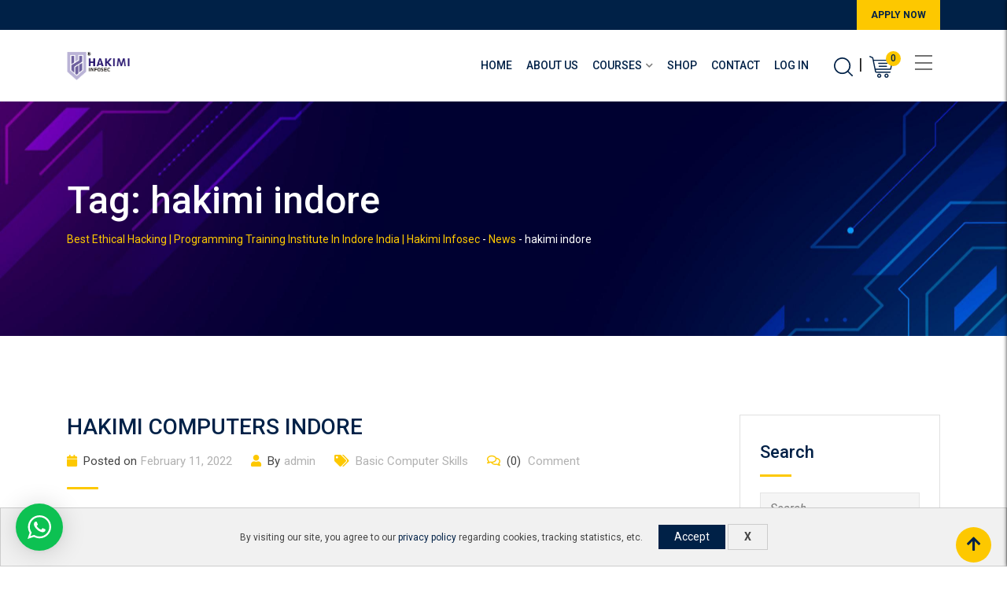

--- FILE ---
content_type: text/html; charset=UTF-8
request_url: https://www.hakimiinfosec.com/tag/hakimi-indore/
body_size: 23005
content:
    <!doctype html>
<html lang="en-US">
    <head>
        <meta charset="UTF-8">
        <meta name="viewport" content="width=device-width, initial-scale=1.0">
        <link rel="profile" href="https://gmpg.org/xfn/11"/>
		<script type="text/javascript" id="lpData">
/* <![CDATA[ */
var lpData = {"site_url":"https:\/\/www.hakimiinfosec.com","user_id":"0","theme":"eikra","lp_rest_url":"https:\/\/www.hakimiinfosec.com\/wp-json\/","nonce":"00bb26d9ee","is_course_archive":"","courses_url":"https:\/\/www.hakimiinfosec.com\/best-top-courses-in-indore-india\/","urlParams":[],"lp_version":"4.3.2.7","lp_rest_load_ajax":"https:\/\/www.hakimiinfosec.com\/wp-json\/lp\/v1\/load_content_via_ajax\/","ajaxUrl":"https:\/\/www.hakimiinfosec.com\/wp-admin\/admin-ajax.php","lpAjaxUrl":"https:\/\/www.hakimiinfosec.com\/lp-ajax-handle","coverImageRatio":"5.16","toast":{"gravity":"bottom","position":"center","duration":3000,"close":1,"stopOnFocus":1,"classPrefix":"lp-toast"},"i18n":[]};
/* ]]> */
</script>
<script type="text/javascript" id="lpSettingCourses">
/* <![CDATA[ */
var lpSettingCourses = {"lpArchiveLoadAjax":"1","lpArchiveNoLoadAjaxFirst":"0","lpArchivePaginationType":"","noLoadCoursesJs":"0"};
/* ]]> */
</script>
		<style id="learn-press-custom-css">
			:root {
				--lp-container-max-width: 1290px;
				--lp-cotainer-padding: 1rem;
				--lp-primary-color: #ffb606;
				--lp-secondary-color: #442e66;
			}
		</style>
		<title>hakimi indore  | Best Ethical Hacking | Programming Training Institute In Indore India | Hakimi Infosec</title>
<noscript><style>#preloader{display:none;}</style></noscript><meta name="robots" content="index, follow, max-snippet:-1, max-image-preview:large, max-video-preview:-1">
<link rel="canonical" href="https://www.hakimiinfosec.com/tag/hakimi-indore/">
<meta property="og:url" content="https://www.hakimiinfosec.com/tag/hakimi-indore/">
<meta property="og:site_name" content="Best Ethical Hacking | Programming Training Institute In Indore India | Hakimi Infosec">
<meta property="og:locale" content="en_US">
<meta property="og:type" content="object">
<meta property="og:title" content="hakimi indore  | Best Ethical Hacking | Programming Training Institute In Indore India | Hakimi Infosec">
<meta property="og:image" content="https://www.hakimiinfosec.com/wp-content/uploads/2020/02/Hakimi-Infosec.png">
<meta property="og:image:secure_url" content="https://www.hakimiinfosec.com/wp-content/uploads/2020/02/Hakimi-Infosec.png">
<meta name="twitter:card" content="summary">
<meta name="twitter:site" content="https://twitter.com/mustafaalotwala">
<meta name="twitter:creator" content="https://twitter.com/mustafaalotwala">
<meta name="twitter:title" content="hakimi indore  | Best Ethical Hacking | Programming Training Institute In Indore India | Hakimi Infosec">
<meta name="twitter:image" content="https://www.hakimiinfosec.com/wp-content/uploads/2020/02/Hakimi-Infosec.png">
<link rel='dns-prefetch' href='//fonts.googleapis.com' />
<link rel='dns-prefetch' href='//www.googletagmanager.com' />
<link rel='dns-prefetch' href='//pagead2.googlesyndication.com' />
<link rel='preconnect' href='https://fonts.gstatic.com' crossorigin />
<link rel="alternate" type="application/rss+xml" title="Best Ethical Hacking | Programming Training Institute In Indore India | Hakimi Infosec &raquo; Feed" href="https://www.hakimiinfosec.com/feed/" />
<link rel="alternate" type="application/rss+xml" title="Best Ethical Hacking | Programming Training Institute In Indore India | Hakimi Infosec &raquo; Comments Feed" href="https://www.hakimiinfosec.com/comments/feed/" />
<script type="application/ld+json">{"@context":"https:\/\/schema.org","name":"Breadcrumb","@type":"BreadcrumbList","itemListElement":[{"@type":"ListItem","position":1,"item":{"@type":"WebPage","id":"https:\/\/www.hakimiinfosec.com#webpage","url":"https:\/\/www.hakimiinfosec.com","name":"Home"}},{"@type":"ListItem","position":2,"item":{"@type":"WebPage","id":"https:\/\/www.hakimiinfosec.com\/tag\/hakimi-indore\/#webpage","url":"https:\/\/www.hakimiinfosec.com\/tag\/hakimi-indore\/","name":"hakimi indore"}}]}</script>
<link rel="alternate" type="application/rss+xml" title="Best Ethical Hacking | Programming Training Institute In Indore India | Hakimi Infosec &raquo; hakimi indore Tag Feed" href="https://www.hakimiinfosec.com/tag/hakimi-indore/feed/" />
<style id='wp-img-auto-sizes-contain-inline-css' type='text/css'>
img:is([sizes=auto i],[sizes^="auto," i]){contain-intrinsic-size:3000px 1500px}
/*# sourceURL=wp-img-auto-sizes-contain-inline-css */
</style>

<link data-optimized="1" rel='stylesheet' id='video-conferencing-with-zoom-api-iframe-css' href='https://www.hakimiinfosec.com/wp-content/litespeed/css/4763f3253becdc142981d21a03205e4d.css?ver=454c2' type='text/css' media='all' />
<link data-optimized="1" rel='stylesheet' id='wptwa-public-css' href='https://www.hakimiinfosec.com/wp-content/litespeed/css/214272101086ee47a45011ce4f492d80.css?ver=a185b' type='text/css' media='all' />
<link data-optimized="1" rel='stylesheet' id='wptwa-generated-css' href='https://www.hakimiinfosec.com/wp-content/litespeed/css/1490a0c0030dce7f33090b9d4e738fd1.css?ver=6e8b0' type='text/css' media='all' />
<link data-optimized="1" rel='stylesheet' id='layerslider-css' href='https://www.hakimiinfosec.com/wp-content/litespeed/css/0b76486fa546a1b7c2a94c7affaea803.css?ver=d5ff6' type='text/css' media='all' />
<style id='wp-emoji-styles-inline-css' type='text/css'>

	img.wp-smiley, img.emoji {
		display: inline !important;
		border: none !important;
		box-shadow: none !important;
		height: 1em !important;
		width: 1em !important;
		margin: 0 0.07em !important;
		vertical-align: -0.1em !important;
		background: none !important;
		padding: 0 !important;
	}
/*# sourceURL=wp-emoji-styles-inline-css */
</style>
<link data-optimized="1" rel='stylesheet' id='wp-block-library-css' href='https://www.hakimiinfosec.com/wp-content/litespeed/css/605b981022ffb1cd6d583b4be6466122.css?ver=4ee57' type='text/css' media='all' />
<link data-optimized="1" rel='stylesheet' id='wc-blocks-style-css' href='https://www.hakimiinfosec.com/wp-content/litespeed/css/ae64007ac6402c51072b2306ab36fa3b.css?ver=56782' type='text/css' media='all' />
<style id='global-styles-inline-css' type='text/css'>
:root{--wp--preset--aspect-ratio--square: 1;--wp--preset--aspect-ratio--4-3: 4/3;--wp--preset--aspect-ratio--3-4: 3/4;--wp--preset--aspect-ratio--3-2: 3/2;--wp--preset--aspect-ratio--2-3: 2/3;--wp--preset--aspect-ratio--16-9: 16/9;--wp--preset--aspect-ratio--9-16: 9/16;--wp--preset--color--black: #000000;--wp--preset--color--cyan-bluish-gray: #abb8c3;--wp--preset--color--white: #ffffff;--wp--preset--color--pale-pink: #f78da7;--wp--preset--color--vivid-red: #cf2e2e;--wp--preset--color--luminous-vivid-orange: #ff6900;--wp--preset--color--luminous-vivid-amber: #fcb900;--wp--preset--color--light-green-cyan: #7bdcb5;--wp--preset--color--vivid-green-cyan: #00d084;--wp--preset--color--pale-cyan-blue: #8ed1fc;--wp--preset--color--vivid-cyan-blue: #0693e3;--wp--preset--color--vivid-purple: #9b51e0;--wp--preset--gradient--vivid-cyan-blue-to-vivid-purple: linear-gradient(135deg,rgb(6,147,227) 0%,rgb(155,81,224) 100%);--wp--preset--gradient--light-green-cyan-to-vivid-green-cyan: linear-gradient(135deg,rgb(122,220,180) 0%,rgb(0,208,130) 100%);--wp--preset--gradient--luminous-vivid-amber-to-luminous-vivid-orange: linear-gradient(135deg,rgb(252,185,0) 0%,rgb(255,105,0) 100%);--wp--preset--gradient--luminous-vivid-orange-to-vivid-red: linear-gradient(135deg,rgb(255,105,0) 0%,rgb(207,46,46) 100%);--wp--preset--gradient--very-light-gray-to-cyan-bluish-gray: linear-gradient(135deg,rgb(238,238,238) 0%,rgb(169,184,195) 100%);--wp--preset--gradient--cool-to-warm-spectrum: linear-gradient(135deg,rgb(74,234,220) 0%,rgb(151,120,209) 20%,rgb(207,42,186) 40%,rgb(238,44,130) 60%,rgb(251,105,98) 80%,rgb(254,248,76) 100%);--wp--preset--gradient--blush-light-purple: linear-gradient(135deg,rgb(255,206,236) 0%,rgb(152,150,240) 100%);--wp--preset--gradient--blush-bordeaux: linear-gradient(135deg,rgb(254,205,165) 0%,rgb(254,45,45) 50%,rgb(107,0,62) 100%);--wp--preset--gradient--luminous-dusk: linear-gradient(135deg,rgb(255,203,112) 0%,rgb(199,81,192) 50%,rgb(65,88,208) 100%);--wp--preset--gradient--pale-ocean: linear-gradient(135deg,rgb(255,245,203) 0%,rgb(182,227,212) 50%,rgb(51,167,181) 100%);--wp--preset--gradient--electric-grass: linear-gradient(135deg,rgb(202,248,128) 0%,rgb(113,206,126) 100%);--wp--preset--gradient--midnight: linear-gradient(135deg,rgb(2,3,129) 0%,rgb(40,116,252) 100%);--wp--preset--font-size--small: 13px;--wp--preset--font-size--medium: 20px;--wp--preset--font-size--large: 36px;--wp--preset--font-size--x-large: 42px;--wp--preset--font-family--inter: "Inter", sans-serif;--wp--preset--font-family--cardo: Cardo;--wp--preset--spacing--20: 0.44rem;--wp--preset--spacing--30: 0.67rem;--wp--preset--spacing--40: 1rem;--wp--preset--spacing--50: 1.5rem;--wp--preset--spacing--60: 2.25rem;--wp--preset--spacing--70: 3.38rem;--wp--preset--spacing--80: 5.06rem;--wp--preset--shadow--natural: 6px 6px 9px rgba(0, 0, 0, 0.2);--wp--preset--shadow--deep: 12px 12px 50px rgba(0, 0, 0, 0.4);--wp--preset--shadow--sharp: 6px 6px 0px rgba(0, 0, 0, 0.2);--wp--preset--shadow--outlined: 6px 6px 0px -3px rgb(255, 255, 255), 6px 6px rgb(0, 0, 0);--wp--preset--shadow--crisp: 6px 6px 0px rgb(0, 0, 0);}:where(.is-layout-flex){gap: 0.5em;}:where(.is-layout-grid){gap: 0.5em;}body .is-layout-flex{display: flex;}.is-layout-flex{flex-wrap: wrap;align-items: center;}.is-layout-flex > :is(*, div){margin: 0;}body .is-layout-grid{display: grid;}.is-layout-grid > :is(*, div){margin: 0;}:where(.wp-block-columns.is-layout-flex){gap: 2em;}:where(.wp-block-columns.is-layout-grid){gap: 2em;}:where(.wp-block-post-template.is-layout-flex){gap: 1.25em;}:where(.wp-block-post-template.is-layout-grid){gap: 1.25em;}.has-black-color{color: var(--wp--preset--color--black) !important;}.has-cyan-bluish-gray-color{color: var(--wp--preset--color--cyan-bluish-gray) !important;}.has-white-color{color: var(--wp--preset--color--white) !important;}.has-pale-pink-color{color: var(--wp--preset--color--pale-pink) !important;}.has-vivid-red-color{color: var(--wp--preset--color--vivid-red) !important;}.has-luminous-vivid-orange-color{color: var(--wp--preset--color--luminous-vivid-orange) !important;}.has-luminous-vivid-amber-color{color: var(--wp--preset--color--luminous-vivid-amber) !important;}.has-light-green-cyan-color{color: var(--wp--preset--color--light-green-cyan) !important;}.has-vivid-green-cyan-color{color: var(--wp--preset--color--vivid-green-cyan) !important;}.has-pale-cyan-blue-color{color: var(--wp--preset--color--pale-cyan-blue) !important;}.has-vivid-cyan-blue-color{color: var(--wp--preset--color--vivid-cyan-blue) !important;}.has-vivid-purple-color{color: var(--wp--preset--color--vivid-purple) !important;}.has-black-background-color{background-color: var(--wp--preset--color--black) !important;}.has-cyan-bluish-gray-background-color{background-color: var(--wp--preset--color--cyan-bluish-gray) !important;}.has-white-background-color{background-color: var(--wp--preset--color--white) !important;}.has-pale-pink-background-color{background-color: var(--wp--preset--color--pale-pink) !important;}.has-vivid-red-background-color{background-color: var(--wp--preset--color--vivid-red) !important;}.has-luminous-vivid-orange-background-color{background-color: var(--wp--preset--color--luminous-vivid-orange) !important;}.has-luminous-vivid-amber-background-color{background-color: var(--wp--preset--color--luminous-vivid-amber) !important;}.has-light-green-cyan-background-color{background-color: var(--wp--preset--color--light-green-cyan) !important;}.has-vivid-green-cyan-background-color{background-color: var(--wp--preset--color--vivid-green-cyan) !important;}.has-pale-cyan-blue-background-color{background-color: var(--wp--preset--color--pale-cyan-blue) !important;}.has-vivid-cyan-blue-background-color{background-color: var(--wp--preset--color--vivid-cyan-blue) !important;}.has-vivid-purple-background-color{background-color: var(--wp--preset--color--vivid-purple) !important;}.has-black-border-color{border-color: var(--wp--preset--color--black) !important;}.has-cyan-bluish-gray-border-color{border-color: var(--wp--preset--color--cyan-bluish-gray) !important;}.has-white-border-color{border-color: var(--wp--preset--color--white) !important;}.has-pale-pink-border-color{border-color: var(--wp--preset--color--pale-pink) !important;}.has-vivid-red-border-color{border-color: var(--wp--preset--color--vivid-red) !important;}.has-luminous-vivid-orange-border-color{border-color: var(--wp--preset--color--luminous-vivid-orange) !important;}.has-luminous-vivid-amber-border-color{border-color: var(--wp--preset--color--luminous-vivid-amber) !important;}.has-light-green-cyan-border-color{border-color: var(--wp--preset--color--light-green-cyan) !important;}.has-vivid-green-cyan-border-color{border-color: var(--wp--preset--color--vivid-green-cyan) !important;}.has-pale-cyan-blue-border-color{border-color: var(--wp--preset--color--pale-cyan-blue) !important;}.has-vivid-cyan-blue-border-color{border-color: var(--wp--preset--color--vivid-cyan-blue) !important;}.has-vivid-purple-border-color{border-color: var(--wp--preset--color--vivid-purple) !important;}.has-vivid-cyan-blue-to-vivid-purple-gradient-background{background: var(--wp--preset--gradient--vivid-cyan-blue-to-vivid-purple) !important;}.has-light-green-cyan-to-vivid-green-cyan-gradient-background{background: var(--wp--preset--gradient--light-green-cyan-to-vivid-green-cyan) !important;}.has-luminous-vivid-amber-to-luminous-vivid-orange-gradient-background{background: var(--wp--preset--gradient--luminous-vivid-amber-to-luminous-vivid-orange) !important;}.has-luminous-vivid-orange-to-vivid-red-gradient-background{background: var(--wp--preset--gradient--luminous-vivid-orange-to-vivid-red) !important;}.has-very-light-gray-to-cyan-bluish-gray-gradient-background{background: var(--wp--preset--gradient--very-light-gray-to-cyan-bluish-gray) !important;}.has-cool-to-warm-spectrum-gradient-background{background: var(--wp--preset--gradient--cool-to-warm-spectrum) !important;}.has-blush-light-purple-gradient-background{background: var(--wp--preset--gradient--blush-light-purple) !important;}.has-blush-bordeaux-gradient-background{background: var(--wp--preset--gradient--blush-bordeaux) !important;}.has-luminous-dusk-gradient-background{background: var(--wp--preset--gradient--luminous-dusk) !important;}.has-pale-ocean-gradient-background{background: var(--wp--preset--gradient--pale-ocean) !important;}.has-electric-grass-gradient-background{background: var(--wp--preset--gradient--electric-grass) !important;}.has-midnight-gradient-background{background: var(--wp--preset--gradient--midnight) !important;}.has-small-font-size{font-size: var(--wp--preset--font-size--small) !important;}.has-medium-font-size{font-size: var(--wp--preset--font-size--medium) !important;}.has-large-font-size{font-size: var(--wp--preset--font-size--large) !important;}.has-x-large-font-size{font-size: var(--wp--preset--font-size--x-large) !important;}
/*# sourceURL=global-styles-inline-css */
</style>

<style id='classic-theme-styles-inline-css' type='text/css'>
/*! This file is auto-generated */
.wp-block-button__link{color:#fff;background-color:#32373c;border-radius:9999px;box-shadow:none;text-decoration:none;padding:calc(.667em + 2px) calc(1.333em + 2px);font-size:1.125em}.wp-block-file__button{background:#32373c;color:#fff;text-decoration:none}
/*# sourceURL=/wp-includes/css/classic-themes.min.css */
</style>
<link data-optimized="1" rel='stylesheet' id='theme-my-login-css' href='https://www.hakimiinfosec.com/wp-content/litespeed/css/b0dd2510248d2238fe04c8f63ca2fdd6.css?ver=86ccb' type='text/css' media='all' />
<link data-optimized="1" rel='stylesheet' id='woocommerce-layout-css' href='https://www.hakimiinfosec.com/wp-content/litespeed/css/3b1d9c345f698ccc7b3173b0157eab0c.css?ver=447b4' type='text/css' media='all' />
<link data-optimized="1" rel='stylesheet' id='woocommerce-smallscreen-css' href='https://www.hakimiinfosec.com/wp-content/litespeed/css/63731c73b77eda564adf6f4d9c2e2577.css?ver=fcf05' type='text/css' media='only screen and (max-width: 767px)' />
<link data-optimized="1" rel='stylesheet' id='woocommerce-general-css' href='https://www.hakimiinfosec.com/wp-content/litespeed/css/81fc09b8f686bf5ca606392cb29aee09.css?ver=dab0a' type='text/css' media='all' />
<style id='woocommerce-inline-inline-css' type='text/css'>
.woocommerce form .form-row .required { visibility: visible; }
/*# sourceURL=woocommerce-inline-inline-css */
</style>
<link data-optimized="1" rel='stylesheet' id='extendify-utility-styles-css' href='https://www.hakimiinfosec.com/wp-content/litespeed/css/77d0b6478715864f5d2cdb3c3023b096.css?ver=7fc23' type='text/css' media='all' />
<link data-optimized="1" rel='stylesheet' id='brands-styles-css' href='https://www.hakimiinfosec.com/wp-content/litespeed/css/7c1fa3cca0b2910dc1385a6924340b0a.css?ver=0ac3e' type='text/css' media='all' />
<link data-optimized="1" rel='stylesheet' id='js_composer_front-css' href='https://www.hakimiinfosec.com/wp-content/litespeed/css/c4e373f19c11433e5709e7101e8b3491.css?ver=9a8f4' type='text/css' media='all' />
<link rel='stylesheet' id='eikra-gfonts-css' href='//fonts.googleapis.com/css?family=Roboto%3A400%2C400i%2C500%2C500i%2C700%2C700i%26subset%3Dlatin%2Clatin-ext&#038;ver=4.4.10' type='text/css' media='all' />
<link data-optimized="1" rel='stylesheet' id='bootstrap-css' href='https://www.hakimiinfosec.com/wp-content/litespeed/css/9eb61046f6899aa4bda17d2b609afd40.css?ver=e4b0e' type='text/css' media='all' />
<link data-optimized="1" rel='stylesheet' id='font-awesome-css' href='https://www.hakimiinfosec.com/wp-content/litespeed/css/06fc12702430de0a1e73abfaf9dacdee.css?ver=d6c8a' type='text/css' media='all' />
<link data-optimized="1" rel='stylesheet' id='eikra-default-css' href='https://www.hakimiinfosec.com/wp-content/litespeed/css/f0b1755173a741c5167130df0c64de25.css?ver=82fd2' type='text/css' media='all' />
<link data-optimized="1" rel='stylesheet' id='eikra-style-css' href='https://www.hakimiinfosec.com/wp-content/litespeed/css/693afe3b00155ee16daee70e10032531.css?ver=4f40b' type='text/css' media='all' />
<style id='eikra-style-inline-css' type='text/css'>
    .entry-banner {
	        background: url(https://www.hakimiinfosec.com/wp-content/uploads/2020/05/3608035-scaled.jpg) no-repeat scroll center center / cover;
	    }
    .content-area {
    padding-top: 100px;
    padding-bottom: 100px;
    }
	        #learn-press-block-content span {
        background-image: url("https://www.hakimiinfosec.com/wp-content/themes/eikra/assets/img/preloader.gif");
        }
		        .rt-course-box .rtin-thumbnail .rtin-price,
        .rt-course-box-2 .rtin-meta .rtin-price,
        .rt-course-box-3 .rtin-thumbnail .rtin-price {
        display: none;
        }
		
/*# sourceURL=eikra-style-inline-css */
</style>
<link data-optimized="1" rel='stylesheet' id='eikra-vc-css' href='https://www.hakimiinfosec.com/wp-content/litespeed/css/52c1bb3c9b9af114774901097a097c9c.css?ver=4338b' type='text/css' media='all' />
<link rel="preload" as="style" href="https://fonts.googleapis.com/css?family=Roboto:500,400&#038;display=swap&#038;ver=1703933493" /><link rel="stylesheet" href="https://fonts.googleapis.com/css?family=Roboto:500,400&#038;display=swap&#038;ver=1703933493" media="print" onload="this.media='all'"><noscript><link rel="stylesheet" href="https://fonts.googleapis.com/css?family=Roboto:500,400&#038;display=swap&#038;ver=1703933493" /></noscript><link data-optimized="1" rel='stylesheet' id='learnpress-widgets-css' href='https://www.hakimiinfosec.com/wp-content/litespeed/css/38a3cd28f3598348baf6d0bf76a8772a.css?ver=e6a6c' type='text/css' media='all' />
<link data-optimized="1" rel='stylesheet' id='eikra-learnpress-css' href='https://www.hakimiinfosec.com/wp-content/litespeed/css/1e23d9165ff04b41ad127ee0f7233eab.css?ver=34e0e' type='text/css' media='all' />
<style id='eikra-learnpress-inline-css' type='text/css'>
@media all and (max-width: 767px) {	html #wpadminbar {position: fixed;} }
/*# sourceURL=eikra-learnpress-inline-css */
</style>
<style id='eikra-dynamic-inline-css' type='text/css'>
 body, gtnbg_root, p { font-family: Roboto, sans-serif;; font-size: 15px; line-height: 26px; font-weight : 400; font-style: normal; } h1 { font-family: Roboto; font-size: 40px; line-height: 44px; font-weight : 500; font-style: normal; } h2 { font-family: Roboto, sans-serif;; font-size: 28px; line-height: 31px; font-weight : 500; font-style: normal; } h3 { font-family: Roboto, sans-serif;; font-size: 20px; line-height: 26px; font-weight : 500; font-style: normal; } h4 { font-family: Roboto, sans-serif;; font-size: 16px; line-height: 18px; font-weight : 500; font-style: normal; } h5 { font-family: Roboto, sans-serif;; font-size: 14px; line-height: 16px; font-weight : 500; font-style: normal; } h6 { font-family: Roboto, sans-serif;; font-size: 12px; line-height: 14px; font-weight : 500; font-style: normal; } a,a:link,a:visited { color: #002147; } a:hover, a:focus, a:active { color: #fdc800; } .wp-block-quote::before { background-color: #002147; } .wp-block-pullquote {   border-color: #002147; } :root{ --rt-primary-color: #002147; --rt-secondary-color: #fdc800; --rt-primary-rgb: 0, 33, 71; --rt-secondary-rgb: 253, 200, 0; } .primary-color { color: #002147; } .secondery-color { color: #fdc800; } .primary-bgcolor { background-color: #002147; } .secondery-bgcolor { background-color: #fdc800; } #tophead { background-color: #002147; } #tophead, #tophead a, #tophead .tophead-social li a, #tophead .tophead-social li a:hover { color: #d0d6dd; } #tophead .tophead-contact i[class^="fa"], #tophead .tophead-address i[class^="fa"] { color: #fdc800; } .trheader #tophead, .trheader #tophead a, .trheader #tophead .tophead-social li a, .trheader #tophead .tophead-social li a:hover { color: #d0d6dd; } .topbar-style-4 #tophead a.topbar-btn { background-color: #fdc800; border-color: #fdc800; color: #002147; } .topbar-style-5 #tophead .widget ul li i { color: #fdc800; }  .site-header .main-navigation ul li a { font-family: Roboto, sans-serif; font-size : 15px; font-weight : 500; line-height : 24px; color: #002147; text-transform : uppercase; font-style: normal; } .site-header .main-navigation ul.menu > li > a:hover, .site-header .main-navigation ul.menu > li.current-menu-item > a, .site-header .main-navigation ul.menu > li.current > a { color: #fdc800; } .site-header .main-navigation ul li a.active { color: #fdc800 !important; } .trheader #masthead .main-navigation ul.menu > li > a, .trheader #masthead .main-navigation ul.menu > li > a:hover, .trheader #masthead .main-navigation ul.menu > li.current-menu-item > a, .trheader #masthead .main-navigation ul.menu > li.current > a, .trheader #masthead .search-box .search-button i, .trheader #masthead .header-icon-seperator, .trheader #masthead .header-icon-area .cart-icon-area > a, .trheader #masthead .additional-menu-area a.side-menu-trigger { color: #ffffff; } .site-header .main-navigation ul li ul li { background-color: #002147; } .site-header .main-navigation ul li ul li:hover { background-color: #1A3B61; } .site-header .main-navigation ul li ul li a { font-family: Roboto, sans-serif; font-size : 14px; font-weight : 400; line-height : 21px; color: #ffffff; text-transform : uppercase; font-style: normal; } .site-header .main-navigation ul li ul li:hover > a { color: #FDC800; } #sticky-header-wrapper .site-header { border-color: #002147} .site-header .main-navigation ul li.mega-menu > ul.sub-menu { background-color: #002147} .site-header .main-navigation ul li.mega-menu ul.sub-menu li a { color: #ffffff} .site-header .main-navigation ul li.mega-menu ul.sub-menu li a:hover { background-color: #1A3B61; color: #FDC800; } .mean-container a.meanmenu-reveal, .mean-container .mean-nav ul li a.mean-expand { color: #fdc800; } .mean-container a.meanmenu-reveal span { background-color: #fdc800; } .mean-container .mean-bar { border-color: #fdc800; } .mean-container .mean-nav ul li a { font-family: Roboto, sans-serif; font-size : 14px; font-weight : 400; line-height : 21px; color: #002147; text-transform : uppercase; font-style: normal; } .mean-container .mean-nav ul li a:hover, .mean-container .mean-nav > ul > li.current-menu-item > a { color: #fdc800; } body .mean-container .mean-nav ul li.mean-append-area .rtin-append-inner a.header-menu-btn { background-color: #fdc800; border-color: #fdc800; color: #002147; } .header-icon-area .cart-icon-area .cart-icon-num { background-color: #fdc800; } .mean-container .mean-bar .cart-icon-num { background-color: #fdc800; } .site-header .search-box .search-text { border-color: #fdc800; } .header-style-3 .header-social li a:hover, .header-style-3.trheader .header-social li a:hover { color: #fdc800; } .header-style-3.trheader .header-contact li a, .header-style-3.trheader .header-social li a { color: #ffffff; } .header-style-4 .header-social li a:hover { color: #fdc800; } .header-style-4.trheader .header-contact li a, .header-style-4.trheader .header-social li a { color: #ffffff; } .header-style-5 .header-menu-btn { background-color: #002147; } .trheader.header-style-5 .header-menu-btn { color: #ffffff; } .header-style-6 .site-header, .header-style-6 #sticky-header-wrapper .site-header { background-color: #002147; } .header-style-6 .site-header a.header-menu-btn { background-color: #fdc800; border-color: #fdc800; color: #002147; } .header-style-6 .site-header .main-navigation ul.menu > li > a { color: #ffffff; } .header-style-7 .header-social a:hover { color: #002147; } .header-style-7 a.header-menu-btn { background-color: #fdc800; } .header-style-7.trheader .header-social li a:hover { color: #fdc800; } .entry-banner .entry-banner-content h1 { color: #ffffff; } .breadcrumb-area .entry-breadcrumb span a, .breadcrumb-area .entry-breadcrumb span a span { color: #fdc800; } .breadcrumb-area .entry-breadcrumb span a:hover, .breadcrumb-area .entry-breadcrumb span a:hover span { color: #ffffff; } .breadcrumb-area .entry-breadcrumb { color: #ffffff; } .breadcrumb-area .entry-breadcrumb > span { color: #ffffff; } #preloader { background-color: #002147; } .scrollToTop { background-color: #fdc800; } .footer-top-area { background-color: #002147; } .footer-top-area .widget > h3 { color: #ffffff; } .mc4wp-form-fields input[type="email"], .footer-top-area, .footer-top-area .widget { color: #f5f5f5; } .widget.widget_rdtheme_info ul li a, .footer-top-area a:link, .footer-top-area a:visited, .footer-top-area widget_nav_menu ul.menu li:before { color: #f5f5f5; } .footer-top-area .widget a:hover, .footer-top-area .widget a:active { color: #fdc800; } .footer-top-area .search-form input.search-submit { color: #002147; } .footer-top-area .widget_nav_menu ul.menu li:before { color: #fdc800; } .footer-bottom-area { background-color: #001a39; color: #909da4; } .search-form input.search-submit { background-color: #002147; border-color: #002147; } .search-form input.search-submit a:hover { color: #002147; } .widget ul li a:hover { color: #fdc800; } .sidebar-widget-area .widget > h3 { color: #002147; } .sidebar-widget-area .widget > h3:after { background-color: #fdc800; } .sidebar-widget-area .widget_tag_cloud a { color: #002147; } .sidebar-widget-area .widget_tag_cloud a:hover { background-color: #002147; } .widget.widget_rdtheme_about ul li a:hover { background-color: #fdc800; border-color: #fdc800; color: #002147; } .widget.widget_rdtheme_info ul li i { color: #fdc800; } .pagination-area ul li a, .learn-press-pagination ul li a { background-color: #002147 !important; } .pagination-area ul li.active a, .pagination-area ul li a:hover, .pagination-area ul li span.current, .pagination-area ul li .current, .learn-press-pagination ul li.active a, .learn-press-pagination ul li a:hover, .learn-press-pagination ul li span.current, .learn-press-pagination ul li .current { background-color: #fdc800 !important; } .error-page-area { background-color: #FDC800; } .error-page-area .error-page h3 { color: #000000; } .error-page-area .error-page p { color: #634e00; } body .rdtheme-button-1, body .rdtheme-button-1:link { color: #002147; } body .rdtheme-button-1:hover { background-color: #002147; } body a.rdtheme-button-2, body .rdtheme-button-2 { background-color: #002147; } body a.rdtheme-button-2:hover, body .rdtheme-button-2:hover { color: #002147; background-color: #fdc800; } body a.rdtheme-button-3, body .rdtheme-button-3 { background-color: #002147; } body a.rdtheme-button-3:hover, body .rdtheme-button-4:hover { color: #002147; background-color: #fdc800; } .comments-area h3.comment-title { color: #002147; } .comments-area h3.comment-title:after { background-color: #fdc800; } .comments-area .main-comments .comment-meta .comment-author-name, .comments-area .main-comments .comment-meta .comment-author-name a { color: #002147; } .comments-area .main-comments .reply-area a { background-color: #002147; } .comments-area .main-comments .reply-area a:hover { background-color: #fdc800; } #respond .comment-reply-title { color: #002147; } #respond .comment-reply-title:after { background-color: #fdc800; } #respond form .btn-send { background-color: #002147; } #respond form .btn-send:hover { background-color: #fdc800; } .entry-header h2.entry-title a, .entry-header .entry-meta ul li a:hover, .entry-footer .tags a:hover, .event-single .event-meta li, .event-single ul li span i, .event-single .event-info h3, .event-single .event-social h3 { color: #002147; } button, input[type="button"], input[type="reset"], input[type="submit"], .entry-header .entry-thumbnail-area .post-date li:nth-child(odd), .event-single .event-thumbnail-area #event-countdown .event-countdown-each:nth-child(odd), .event-single .event-social ul li a, .instructor-single .rtin-content ul.rtin-social li a:hover { background-color: #002147; } .entry-header h2.entry-title a:hover, .entry-header h2.entry-title a:hover, .entry-header .entry-meta ul li i, .event-single .event-meta li i { color: #fdc800; } .bar1::after, .bar2::after, .hvr-bounce-to-right:before, .hvr-bounce-to-bottom:before, .entry-header .entry-thumbnail-area .post-date li:nth-child(even), .event-single .event-thumbnail-area #event-countdown .event-countdown-each:nth-child(even), .event-single .event-social ul li a:hover { background-color: #fdc800; } .ls-bar-timer { background-color: #fdc800; border-bottom-color: #fdc800; } .instructor-single .rtin-content ul.rtin-social li a:hover { border-color: #002147; } .list-style-1 li { color: #002147; } .list-style-1 li::before { color: #fdc800; } .woocommerce .widget_price_filter .ui-slider .ui-slider-range, .woocommerce .widget_price_filter .ui-slider .ui-slider-handle, .rt-woo-nav .owl-custom-nav-title::after, .rt-woo-nav .owl-custom-nav .owl-prev:hover, .rt-woo-nav .owl-custom-nav .owl-next:hover, .woocommerce ul.products li.product .onsale, .woocommerce span.onsale, .woocommerce a.added_to_cart, .woocommerce div.product form.cart .button, .woocommerce #respond input#submit, .woocommerce a.button, .woocommerce button.button, .woocommerce input.button, p.demo_store, .woocommerce #respond input#submit.disabled:hover, .woocommerce #respond input#submit:disabled:hover, .woocommerce #respond input#submit[disabled]:disabled:hover, .woocommerce a.button.disabled:hover, .woocommerce a.button:disabled:hover, .woocommerce a.button[disabled]:disabled:hover, .woocommerce button.button.disabled:hover, .woocommerce button.button:disabled:hover, .woocommerce button.button[disabled]:disabled:hover, .woocommerce input.button.disabled:hover, .woocommerce input.button:disabled:hover, .woocommerce input.button[disabled]:disabled:hover, .woocommerce #respond input#submit.alt, .woocommerce a.button.alt, .woocommerce button.button.alt, .woocommerce input.button.alt { background-color: #002147; } .product-grid-view .view-mode ul li.grid-view-nav a, .product-list-view .view-mode ul li.list-view-nav a, .woocommerce ul.products li.product h3 a:hover, .woocommerce ul.products li.product .price, .woocommerce div.product p.price, .woocommerce div.product span.price, .woocommerce div.product .product-meta a:hover, .woocommerce div.product .woocommerce-tabs ul.tabs li.active a, .woocommerce a.woocommerce-review-link:hover, .woocommerce-message::before, .woocommerce-info::before { color: #002147; } .woocommerce-message, .woocommerce-info { border-color: #002147; } .woocommerce .product-thumb-area .overlay { background-color: rgba(0, 33, 71, 0.8); } .woocommerce .product-thumb-area .product-info ul li a { border-color: #fdc800; } .woocommerce .product-thumb-area .product-info ul li a:hover { color: #002147; background-color: #fdc800; } .contact-us-form .wpcf7-submit:hover { background-color: #fdc800; } .contact-form-2 h3, .contact-form-2 input[type="submit"]:hover { background-color: #fdc800; } .rt-vc-pagination .pagination-area ul li a, .rt-vc-pagination .pagination-area ul li span {   background-color: #002147; } .rt-vc-pagination .pagination-area ul li.active a, .rt-vc-pagination .pagination-area ul li a:hover, .rt-vc-pagination .pagination-area ul li .current {   background-color: #fdc800; } body .entry-content .rdtheme-button-5, body .rdtheme-button-5 {   border-color: #fdc800; } body .entry-content .rdtheme-button-5:hover, body .rdtheme-button-5:hover{   background-color: #fdc800;   color: #002147; } body .entry-content .rdtheme-button-6, body .rdtheme-button-6 { background-color: #002147; } body .entry-content .rdtheme-button-6:hover, body .rdtheme-button-6:hover {   background-color: #fdc800;   color: #002147; } body .rdtheme-button-7, body a.rdtheme-button-7 {   background-color: #002147; } body .rdtheme-button-7:hover, body a.rdtheme-button-7:hover {   color: #002147;   background-color: #fdc800; } .entry-content .isotop-btn a:hover, .entry-content .isotop-btn .current {   border-color: #002147 !important;   background-color: #002147 !important; } .rt-owl-nav-1 .section-title .owl-custom-nav-title {   color: #002147; } .rt-owl-nav-1 .section-title .owl-custom-nav .owl-prev, .rt-owl-nav-1 .section-title .owl-custom-nav .owl-next {   background-color: #fdc800; } .rt-owl-nav-1 .section-title .owl-custom-nav .owl-prev:hover, .rt-owl-nav-1 .section-title .owl-custom-nav .owl-next:hover {   background-color: #002147; } .rt-vc-title-left {   color: #002147; } .rt-vc-title h2 {   color: #002147; } .rt-info-box .media-heading, .rt-info-box .media-heading a, .rt-info-box.layout2 i, .rt-info-box.layout3 i, .rt-info-box.layout4:hover .rtin-icon i { color: #002147; } .rt-info-box .media-heading a:hover, .rt-info-box.layout2:hover i, .rt-info-box.layout5 .rtin-icon i, .rt-info-box.layout5:hover .media-heading, .rt-info-box.layout6:hover .media-heading a { color: #fdc800; } .rt-info-box.layout4::before, .rt-info-box.layout4:hover { background-color: #002147; } .rt-info-box.layout5 { background-color: rgba( 0, 33, 71, 0.8 ); } .rt-info-box.layout3:hover i, .rt-info-box.layout4 .rtin-icon i {   background-color: #fdc800; } .rt-vc-infobox-6 .rtin-item .rtin-left .rtin-icon i {   color: #fdc800; } .rt-vc-imagetext-2 .rtin-img:before {   background-color: rgba(0, 33, 71, 0.6); } .rt-vc-imagetext-2 .rtin-img a {   border-color: #fdc800; } .rt-vc-imagetext-2 .rtin-title a:hover {   color: #002147; } .rt-vc-text-title .rtin-title { color: #002147; } .rt-vc-text-title.style2 .rtin-title::after { background-color: #fdc800; } .rt-vc-text-title.style3 .rtin-btn a {   background-color: #fdc800; } .rt-vc-text-title.style4 .rtin-btn a {   border-color: #fdc800; } .rt-vc-text-title.style4 .rtin-btn a:hover {   background-color: #fdc800; } .rt-vc-text-button .rtin-btn a {   background-color: #fdc800; } .rt-vc-cta .rtin-right {   background-color: #002147; } .rt-vc-cta .rtin-right .rtin-btn {   background-color: #fdc800;   border-color: #fdc800;   color: #002147; } .rt-vc-cta.style2 .rtin-right {   background-color: #fdc800; } .rt-vc-cta.style2 .rtin-right .rtin-btn {   background-color: #002147;   border-color: #002147; } .rt-vc-cta.style2 .rtin-right .rtin-btn:hover {   color: #002147; } .rt-vc-posts .rtin-item .media-list .rtin-content-area h3 a {   color: #002147; } .rt-vc-posts .rtin-item .media-list .rtin-content-area h3 a:hover {   color: #fdc800; } .rt-vc-posts .rtin-item .media-list .rtin-content-area .rtin-date {   color: #fdc800; } .rt-vc-posts-2 {   background-color: #002147; } .rt-vc-posts-2 .rtin-item .rtin-date {   color: #fdc800; } .rt-vc-posts-2 .rtin-btn:hover {   color: #fdc800; } .rt-vc-posts-2 .rtin-btn i {   color: #fdc800; } .rt-vc-posts-2 .rtin-item .rtin-title a:hover {   color: #fdc800; } .rt-vc-research-1 .rtin-item .rtin-title::after, .rt-vc-research-2 .rtin-item .rtin-title::after, .rt-vc-research-3 .rtin-item .rtin-holder .rtin-title a:hover {   background-color: #fdc800; } .rt-vc-research-1 .rtin-item .rtin-title a, .rt-vc-research-2 .rtin-item .rtin-title a, .rt-vc-research-3 .rtin-item .rtin-holder .rtin-title a:hover, .rt-vc-research-3 .rtin-item .rtin-holder .rtin-title a:hover i {   color: #002147; } .rt-vc-research-1 .rtin-item .rtin-title a:hover, .rt-vc-research-2 .rtin-item .rtin-title a:hover, .rt-vc-research-3 .rtin-item .rtin-holder .rtin-title a i {   color: #fdc800; } .rt-vc-research-3 .rtin-item .rtin-holder .rtin-title a {   background-color: #002147; } .rt-vc-event .rtin-item .rtin-calender-holder .rtin-calender {   background-color:#fdc800; } .rt-vc-event .rtin-item .rtin-calender-holder .rtin-calender:before, .rt-vc-event .rtin-item .rtin-calender-holder .rtin-calender:after, .rt-vc-event .rtin-item .rtin-calender-holder .rtin-calender h3, .rt-vc-event .rtin-item .rtin-calender-holder .rtin-calender h3 p, .rt-vc-event .rtin-item .rtin-calender-holder .rtin-calender h3 span, .rt-vc-event .rtin-item .rtin-right h3 a, .rt-vc-event .rtin-item .rtin-right ul li, .rt-vc-event .rtin-btn a:hover {   color: #002147; } .rt-vc-event .rtin-item .rtin-right h3 a:hover {   color: #fdc800; } .rt-vc-event-box .rtin-item .rtin-meta i {   color: #fdc800; } .rt-vc-event-box .rtin-item .rtin-btn a {   background-color: #fdc800;   border-color: #fdc800; } .rt-vc-counter .rtin-left .rtin-counter {   border-bottom-color: #fdc800; } .rt-vc-counter .rtin-right .rtin-title {   color: #002147; } .rt-vc-testimonial .rt-item .rt-item-content-holder .rt-item-title {   color: #002147; } .rt-vc-testimonial .owl-theme .owl-dots .owl-dot.active span {   background-color: #002147; } .rt-vc-testimonial-2 .rtin-item .rtin-item-designation {   color:#fdc800; } .rt-vc-testimonial-2 .owl-theme .owl-dots .owl-dot:hover span, .rt-vc-testimonial-2 .owl-theme .owl-dots .owl-dot.active span {   background-color: #fdc800;   border-color: #fdc800; } .rt-vc-testimonial-3 .rtin-item .rtin-content-area .rtin-title {   color: #002147; } .rt-countdown .rt-date .rt-countdown-section-2 {   border-color: #fdc800; } .rt-event-countdown .rt-content h2, .rt-event-countdown .rt-content h3, .rt-event-countdown .rt-date .rt-countdown-section .rt-countdown-text .rtin-count, .rt-event-countdown .rt-date .rt-countdown-section .rt-countdown-text .rtin-text { color: #002147; } .rt-event-countdown .rt-date .rt-countdown-section .countdown-colon, .rt-event-countdown.rt-dark .rt-date .rt-countdown-section .rt-countdown-text .rtin-count { color: #fdc800; } .rt-price-table-box1 span {   color: #002147; } .rt-price-table-box1 .rtin-price {   background-color: #002147; } .rt-price-table-box1 .rtin-btn {   background-color: #fdc800;   border-color: #fdc800;   color: #002147; } .rt-price-table-box1:hover {   background-color: #002147; } .rt-price-table-box1:hover .rtin-price {   background-color: #fdc800; } .rt-pricing-box2 .rtin-title, .rt-pricing-box2 ul li {   color: #002147; } .rt-pricing-box2 .rtin-price {   color: #fdc800; } .rt-price-table-box3 .rtin-title, .rt-price-table-box3 .rtin-price {   color: #002147; } .rt-price-table-box3 .rtin-btn {   background-color: #fdc800; } .rt-price-table-box3.rtin-featured, .rt-price-table-box3:hover {   background-color: #002147; } .rt-gallery-1 .rt-gallery-wrapper .rt-gallery-box:before {   background-color: rgba( 253, 200, 0, 0.8 ); } .rt-gallery-1 .rt-gallery-wrapper .rt-gallery-box .rt-gallery-content a {   background-color: #002147; } .rt-vc-video .rtin-item .rtin-btn {   color: #fdc800; } .rt-vc-video .rtin-item .rtin-btn:hover {   border-color: #fdc800; } .rt-vc-video.rt-light .rtin-item .rtin-title {   color: #002147; } .rt-vc-video.rt-light .rtin-item .rtin-btn {   color: #002147;   border-color: #fdc800; } .rt-vc-contact-1 ul.rtin-item > li > i {   color: #002147; } .rt-vc-contact-1 ul.rtin-item > li .contact-social li a {   color: #002147;   border-color: #002147; } .rt-vc-contact-1 ul.rtin-item > li .contact-social li a:hover {   background-color: #002147; } .rt-vc-contact-2 ul.rtin-item > li {   color: #002147; } .rt-vc-contact-2 ul.rtin-item > li > i {   color: #fdc800; } .rt-vc-contact-2 ul.rtin-item > li.rtin-social-wrap .rtin-social li a {   background-color: #fdc800; } .rt-vc-contact-2 ul.rtin-item > li.rtin-social-wrap .rtin-social li a:hover {   background-color: #002147; } .rt-vc-instructor-1 .rtin-item .rtin-content .rtin-title a {   color: #002147; } .rt-vc-instructor-1 .rtin-item .rtin-content .rtin-title a:hover {   color: #fdc800; } .rt-vc-instructor-1 .rtin-item .rtin-content .rtin-social li a {   background-color: #fdc800; } .rt-vc-instructor-1 .rtin-item .rtin-content .rtin-social li a:hover {   background-color: #002147; } .rt-vc-instructor-2 .rtin-item .rtin-content .rtin-title a, .rt-vc-instructor-2 .rtin-item .rtin-content .rtin-social li a {   color: #fdc800; } .rt-vc-instructor-2 .rtin-item .rtin-content .rtin-social li a:hover {   border-color: #fdc800;   background-color: #fdc800; } .rt-vc-instructor-2 .rtin-item:before {   background: linear-gradient(to bottom, rgba(125, 185, 232, 0) 55%, #002147); } .rt-vc-instructor-2 .rtin-item:hover:after {   background-color: rgba( 0, 33, 71 , 0.7 ); } .rt-vc-instructor-3 .rtin-item .rtin-meta span {   color: #fdc800; } .rt-vc-instructor-3 .rtin-btn a {   color: #002147;   border-color: #002147; } .rt-vc-instructor-3 .rtin-btn a:hover {   background-color: #002147; } .rt-vc-instructor-4 .rtin-item .rtin-content:after {   background-color: #fdc800; } .rt-vc-instructor-5 .rtin-item {   background-color: #fdc800; } .rt-vc-instructor-5 .rtin-item .rtin-content .rtin-social li a:hover {   background-color: #002147; } .rt-vc-course-search .form-group .input-group .input-group-addon.rtin-submit-btn-wrap .rtin-submit-btn {   background-color: #fdc800; } .rt-vc-course-slider.style-4.rt-owl-nav-1 .section-title .owl-custom-nav .owl-prev:hover, .rt-vc-course-slider.style-4.rt-owl-nav-1 .section-title .owl-custom-nav .owl-next:hover {   background-color: #fdc800; } .rt-vc-course-featured .rtin-sec-title {   color: #002147; } .rt-vc-course-featured .rt-course-box .rtin-thumbnail::before {   background-color: rgba( 253, 200, 0 , 0.8 ); } .rt-vc-course-featured .rt-course-box .rtin-thumbnail a {   background-color: #002147;   border-color: #002147; } .rt-vc-course-isotope.style-2 .isotop-btn a {   border-color: #002147; } .rt-vc-course-isotope.style-2 .rtin-btn a {   color: #002147;   border-color: #002147; } .rt-vc-course-isotope.style-2 .rtin-btn a:hover {   background-color: #002147; } .wpb_gallery .wpb_flexslider .flex-direction-nav a {   background-color: #fdc800; } .wpb-js-composer .vc_tta.vc_tta-o-no-fill .vc_tta-panels .vc_tta-panel-body {  background-color: #002147 !important; } .wpb-js-composer .vc_tta-style-classic .vc_tta-panel .vc_tta-panel-title > a, .wpb-js-composer .vc_tta-style-classic .vc_tta-panel.vc_active .vc_tta-panel-title > a {  color: #002147 !important; } .wpb-js-composer .vc_tta-style-classic .vc_tta-controls-icon:after, .wpb-js-composer .vc_tta-style-classic .vc_tta-controls-icon:before {  border-color: #002147 !important; } .wpb-js-composer .vc_tta-container .vc_tta-panel span.faq-box-count {   background-color: #fdc800;   color: #002147; } .rt-course-box-3 .rtin-meta .rtin-author span, ul.learn-press-courses .rt-course-box-3 .rtin-meta .rtin-author span, .rt-course-box-4 .rtin-content .rtin-author-area .rtin-author span, ul.learn-press-courses .rt-course-box-4 .rtin-content .rtin-author-area .rtin-author span, .rt-lp-socials li a:hover, .learn-press-message:before, #popup_container #popup_title { background-color: #002147; } .rt-course-box .rtin-thumbnail .rtin-price, ul.learn-press-courses .rt-course-box .rtin-thumbnail .rtin-price, .rt-course-box-2 .rtin-meta .rtin-price ins, ul.learn-press-courses .rt-course-box-2 .rtin-meta .rtin-price ins, .rt-course-box-3 .rtin-thumbnail .rtin-price, ul.learn-press-courses .rt-course-box-3 .rtin-thumbnail .rtin-price, .rt-lp-socials li a, .lp-label.label-enrolled, .lp-label.label-started, .single-lp_course .learn-press-message .learn-press-countdown { background-color: #fdc800; } .rt-course-box .rtin-thumbnail:before, ul.learn-press-courses .rt-course-box .rtin-thumbnail:before, .rt-course-box-3 .rtin-thumbnail:before, ul.learn-press-courses .rt-course-box-3 .rtin-thumbnail:before, .rt-course-box-4 .rtin-thumbnail:before, ul.learn-press-courses .rt-course-box-4 .rtin-thumbnail:before { background-color: rgba(0, 33, 71, 0.6); } .rt-course-box .rtin-content .rtin-author i, ul.learn-press-courses .rt-course-box .rtin-content .rtin-author i, .rt-course-box-4 .rtin-content .rtin-title a:hover, ul.learn-press-courses .rt-course-box-4 .rtin-content .rtin-title a:hover { color: #fdc800; } .course-remaining-time { border-color: #002147; } .rt-course-box .rtin-thumbnail a, ul.learn-press-courses .rt-course-box .rtin-thumbnail a, .rt-course-box-3 .rtin-thumbnail a, ul.learn-press-courses .rt-course-box-3 .rtin-thumbnail a, .rt-course-box-4 .rtin-thumbnail a, ul.learn-press-courses .rt-course-box-4 .rtin-thumbnail a { border-color: #fdc800; } .rt-course-archive-top .rtin-left .rtin-icons a:hover, .rt-course-grid-view .rt-course-archive-top .rtin-left .rtin-icons a.rtin-grid, .rt-course-list-view .rt-course-archive-top .rtin-left .rtin-icons a.rtin-list, .rt-course-archive-top .rtin-left .rtin-text { color: #002147; } .rt-course-archive-top .rtin-search form button[type="submit"] { background-color: #002147; } #learn-press-course-tabs li.course-nav.active label, #learn-press-course-tabs li.course-nav:hover label {   background-color: #002147 !important; } .single-lp_course .content-area .site-main > .lp_course ul.learn-press-nav-tabs li a { color: #002147; } .single-lp_course .content-area .site-main > .lp_course ul.learn-press-nav-tabs li.active, .single-lp_course .content-area .site-main > .lp_course ul.learn-press-nav-tabs li:hover { background-color: #002147; } ul.course-features li:before { color: #fdc800; } #learn-press-course-curriculum .curriculum-sections .section .section-header, #learn-press-course-curriculum .curriculum-sections .section .section-header .meta .collapse, #learn-press-course-curriculum .curriculum-sections .section .section-content li .section-item-link .rtin-center .course-item-meta .course-item-status:before { color: #002147; } #learn-press-course-curriculum .curriculum-sections .section .section-header.active, #learn-press-course-curriculum .curriculum-sections .section .section-header:hover { background-color: #fdc800; } #learn-press-course-curriculum .curriculum-sections .section .section-content li .section-item-link .rtin-left .rtin-left-icon { color: #fdc800; } #learn-press-course-curriculum .curriculum-sections .section .section-content li .section-item-link .rtin-center .course-item-meta span { background-color: #002147; } #popup-course #popup-content .lp-button, body.course-item-popup #popup-course #popup-sidebar .course-curriculum .section .section-header, body.course-item-popup #learn-press-course-curriculum .curriculum-sections .section .section-header, body.course-item-popup #learn-press-course-curriculum .curriculum-sections .section .section-content li:before, body.course-item-popup #learn-press-content-item #content-item-quiz .question-numbers li a:hover, body.course-item-popup #learn-press-content-item #content-item-quiz .question-numbers li.current a, .scrollbar-light > .scroll-element.scroll-y .scroll-bar { background-color: #002147; } #popup-course #popup-header, #popup-course #popup-content .lp-button:hover, body.course-item-popup #course-item-content-header { background-color: #fdc800; } body.course-item-popup #learn-press-content-item #content-item-quiz .quiz-result .result-achieved { color: #002147; } body.course-item-popup #learn-press-content-item #content-item-quiz .question-numbers li a:hover, body.course-item-popup #learn-press-content-item #content-item-quiz .question-numbers li.current a { border-color: #002147; } #popup-course #sidebar-toggle::before {   color: #fdc800; } #course-reviews .course-review-head, #course-reviews .course-reviews-list li .review-text .user-name { color: #002147; } #course-reviews .course-reviews-list li .review-text .review-meta .review-title { background-color: #002147; } #course-reviews .course-review-head::after { background-color: #fdc800; } .learnpress-page .course_enroll_wid .rtin-pricing, .course-rate .average-rating, .course-rate .course-each-rating .star-info { color: #002147; } .learnpress-page .course_enroll_wid a, .learnpress-page .course_enroll_wid .lp-button, .learnpress-page .course_enroll_wid button { color: #002147; background-color: #fdc800; border-color: #fdc800; } .rt-related-courses .owl-custom-nav-title { color: #002147; } .rt-related-courses .owl-custom-nav .owl-prev:hover, .rt-related-courses .owl-custom-nav .owl-next:hover { background-color: #002147; } .rt-related-courses .owl-custom-nav .owl-prev, .rt-related-courses .owl-custom-nav .owl-next { background-color: #fdc800; } #learn-press-profile .wrapper-profile-header, .learn-press-tabs .learn-press-tabs__checker:nth-child(1):checked ~ .learn-press-tabs__nav .learn-press-tabs__tab:nth-child(1)::before, .learn-press-tabs .learn-press-tabs__checker:nth-child(2):checked ~ .learn-press-tabs__nav .learn-press-tabs__tab:nth-child(2)::before, #learn-press-user-profile .rdtheme-lp-profile-header, #learn-press-user-profile #learn-press-profile-content .lp-tab-sections li a:hover, #learn-press-user-profile #learn-press-profile-content .learn-press-subtab-content .lp-sub-menu li.active span, #learn-press-user-profile #learn-press-profile-content .learn-press-subtab-content .lp-sub-menu li a:hover, #learn-press-user-profile #learn-press-profile-nav:hover #profile-mobile-menu { background-color: #002147; } #learn-press-profile #profile-nav .lp-profile-nav-tabs li.active, #learn-press-profile #profile-nav .lp-profile-nav-tabs li:hover, #learn-press-user-profile .rdtheme-lp-profile-header .rtin-item .rtin-right .rtin-social li a, #learn-press-user-profile .rdtheme-lp-profile-header .rtin-logout a, #learn-press-user-profile #learn-press-profile-nav .learn-press-tabs li.active > a, #learn-press-user-profile #learn-press-profile-nav .learn-press-tabs li a:hover { background-color: #fdc800; } #learn-press-user-profile #learn-press-profile-content .lp-tab-sections li span, #learn-press-user-profile #learn-press-profile-content .lp-tab-sections li a { color: #002147; } #learn-press-profile #profile-nav .lp-profile-nav-tabs > li.wishlist > a::before, #learn-press-profile #profile-nav .lp-profile-nav-tabs > li > a > i, #learn-press-profile #profile-nav .lp-profile-nav-tabs > li ul li a:hover, #learn-press-profile #profile-nav .lp-profile-nav-tabs li.active > ul .active > a {   color: #fdc800; } #learn-press-profile .lp-user-profile-socials a:hover {   border-color: #fdc800;   background-color: #fdc800; } .learn-press-checkout .lp-list-table thead tr th { background: #002147; }
/*# sourceURL=eikra-dynamic-inline-css */
</style>
<script type="text/javascript" src="https://www.hakimiinfosec.com/wp-includes/js/jquery/jquery.min.js?ver=3.7.1" id="jquery-core-js"></script>
<script data-optimized="1" type="text/javascript" src="https://www.hakimiinfosec.com/wp-content/litespeed/js/a965d559b214642b64e575f491d2aac6.js?ver=3859f" id="jquery-migrate-js"></script>
<script data-optimized="1" type="text/javascript" src="https://www.hakimiinfosec.com/wp-content/litespeed/js/2918e4a0099a5818fb8005ca9ce6ec7a.js?ver=ad90d" id="jquery-blockui-js" data-wp-strategy="defer"></script>
<script type="text/javascript" id="wc-add-to-cart-js-extra">
/* <![CDATA[ */
var wc_add_to_cart_params = {"ajax_url":"/wp-admin/admin-ajax.php","wc_ajax_url":"/?wc-ajax=%%endpoint%%","i18n_view_cart":"View cart","cart_url":"https://www.hakimiinfosec.com/cart/","is_cart":"","cart_redirect_after_add":"no"};
//# sourceURL=wc-add-to-cart-js-extra
/* ]]> */
</script>
<script data-optimized="1" type="text/javascript" src="https://www.hakimiinfosec.com/wp-content/litespeed/js/cf5e9b192550fa873cf9e236a5c8ecf6.js?ver=b205f" id="wc-add-to-cart-js" data-wp-strategy="defer"></script>
<script data-optimized="1" type="text/javascript" src="https://www.hakimiinfosec.com/wp-content/litespeed/js/5379b43ad7c8e0bfa6be4662540ee542.js?ver=34c49" id="js-cookie-js" defer="defer" data-wp-strategy="defer"></script>
<script type="text/javascript" id="woocommerce-js-extra">
/* <![CDATA[ */
var woocommerce_params = {"ajax_url":"/wp-admin/admin-ajax.php","wc_ajax_url":"/?wc-ajax=%%endpoint%%"};
//# sourceURL=woocommerce-js-extra
/* ]]> */
</script>
<script data-optimized="1" type="text/javascript" src="https://www.hakimiinfosec.com/wp-content/litespeed/js/1a816b1a0317ae503b0cb930f5dbd4b5.js?ver=d6759" id="woocommerce-js" defer="defer" data-wp-strategy="defer"></script>
<script data-optimized="1" type="text/javascript" src="https://www.hakimiinfosec.com/wp-content/litespeed/js/116ba0c68ed5bb437d2757b258f68577.js?ver=c0fca" id="vc_woocommerce-add-to-cart-js-js"></script>
<script data-optimized="1" type="text/javascript" src="https://www.hakimiinfosec.com/wp-content/litespeed/js/4e520d028f4e7c99e73696b395ce0330.js?ver=18d15" id="lp-load-ajax-js" async="async" data-wp-strategy="async"></script>
<script></script><meta name="generator" content="Powered by LayerSlider 7.7.8 - Build Heros, Sliders, and Popups. Create Animations and Beautiful, Rich Web Content as Easy as Never Before on WordPress." />
<!-- LayerSlider updates and docs at: https://layerslider.com -->
<link rel="https://api.w.org/" href="https://www.hakimiinfosec.com/wp-json/" /><link rel="alternate" title="JSON" type="application/json" href="https://www.hakimiinfosec.com/wp-json/wp/v2/tags/1342" /><link rel="EditURI" type="application/rsd+xml" title="RSD" href="https://www.hakimiinfosec.com/xmlrpc.php?rsd" />
<meta name="generator" content="WordPress 6.9" />
<meta name="generator" content="WooCommerce 9.6.3" />
<meta name="generator" content="Redux 4.5.6" /><meta name="generator" content="Site Kit by Google 1.144.0" /><link rel="apple-touch-icon" sizes="180x180" href="/wp-content/uploads/fbrfg/apple-touch-icon.png">
<link rel="icon" type="image/png" sizes="32x32" href="/wp-content/uploads/fbrfg/favicon-32x32.png">
<link rel="icon" type="image/png" sizes="16x16" href="/wp-content/uploads/fbrfg/favicon-16x16.png">
<link rel="manifest" href="/wp-content/uploads/fbrfg/site.webmanifest">
<link rel="shortcut icon" href="/wp-content/uploads/fbrfg/favicon.ico">
<meta name="msapplication-TileColor" content="#da532c">
<meta name="msapplication-config" content="/wp-content/uploads/fbrfg/browserconfig.xml">
<meta name="theme-color" content="#ffffff">	<noscript><style>.woocommerce-product-gallery{ opacity: 1 !important; }</style></noscript>
	
<!-- Google AdSense meta tags added by Site Kit -->
<meta name="google-adsense-platform-account" content="ca-host-pub-2644536267352236">
<meta name="google-adsense-platform-domain" content="sitekit.withgoogle.com">
<!-- End Google AdSense meta tags added by Site Kit -->
<meta name="generator" content="Powered by WPBakery Page Builder - drag and drop page builder for WordPress."/>

<!-- Google AdSense snippet added by Site Kit -->
<script type="text/javascript" async="async" src="https://pagead2.googlesyndication.com/pagead/js/adsbygoogle.js?client=ca-pub-9504618415124314&amp;host=ca-host-pub-2644536267352236" crossorigin="anonymous"></script>

<!-- End Google AdSense snippet added by Site Kit -->
<div data-nosnippet class="seopress-user-consent seopress-user-message seopress-user-consent-hide">
        <p>By visiting our site, you agree to our <a href="https://www.hakimiinfosec.com/privacy-policy/">privacy policy</a> regarding cookies, tracking statistics, etc.</p>
        <p>
            <button id="seopress-user-consent-accept" type="button">Accept</button>
            <button type="button" id="seopress-user-consent-close">X</button>
        </p>
    </div><div class="seopress-user-consent-backdrop seopress-user-consent-hide"></div><style>.seopress-user-consent {left: 50%;position: fixed;z-index: 8000;padding: 20px;display: inline-flex;justify-content: center;border: 1px solid #CCC;max-width:100%;width:100%;bottom:0;transform: translate(-50%, 0);text-align:center;background:#F1F1F1;}@media (max-width: 782px) {.seopress-user-consent {display: block;}}.seopress-user-consent.seopress-user-message p:first-child {margin-right:20px}.seopress-user-consent p {margin: 0;font-size: 0.8em;align-self: center;}.seopress-user-consent button {vertical-align: middle;margin: 0;font-size: 14px;}.seopress-user-consent button:hover{}#seopress-user-consent-close{margin: 0;position: relative;font-weight: bold;border: 1px solid #ccc;background:none;color:inherit;}#seopress-user-consent-close:hover{cursor:pointer;background:#222;color:#fff;}.seopress-user-consent-hide{display:none;}.seopress-edit-choice{
        background: none;
        justify-content: start;
        z-index: 7500;
        border: none;
        width: inherit;
        transform: none;
        left: inherit;
        bottom: 0;
        top: inherit;
    }</style>
    <script>
    window.dataLayer = window.dataLayer || [];
    function gtag() { dataLayer.push(arguments); }
    gtag('consent', 'default', {
        'ad_user_data': 'denied',
        'ad_personalization': 'denied',
        'ad_storage': 'denied',
        'analytics_storage': 'denied',
        'wait_for_update': 500,
      }); 
gtag('js', new Date()); 
gtag('config', '');
</script><style>.breadcrumb {list-style: none;margin:0}.breadcrumb li {margin:0;display:inline-block;position:relative;}.breadcrumb li::after{content:' | ';margin-left:5px;margin-right:5px;}.breadcrumb li:last-child::after{display:none}</style><style class='wp-fonts-local' type='text/css'>
@font-face{font-family:Inter;font-style:normal;font-weight:300 900;font-display:fallback;src:url('https://www.hakimiinfosec.com/wp-content/plugins/woocommerce/assets/fonts/Inter-VariableFont_slnt,wght.woff2') format('woff2');font-stretch:normal;}
@font-face{font-family:Cardo;font-style:normal;font-weight:400;font-display:fallback;src:url('https://www.hakimiinfosec.com/wp-content/plugins/woocommerce/assets/fonts/cardo_normal_400.woff2') format('woff2');}
</style>
<link rel="icon" href="https://www.hakimiinfosec.com/wp-content/uploads/2020/05/cropped-hlogo-32x32.png" sizes="32x32" />
<link rel="icon" href="https://www.hakimiinfosec.com/wp-content/uploads/2020/05/cropped-hlogo-192x192.png" sizes="192x192" />
<link rel="apple-touch-icon" href="https://www.hakimiinfosec.com/wp-content/uploads/2020/05/cropped-hlogo-180x180.png" />
<meta name="msapplication-TileImage" content="https://www.hakimiinfosec.com/wp-content/uploads/2020/05/cropped-hlogo-270x270.png" />

<script async src='https://www.googletagmanager.com/gtag/js?id='></script><script>
window.dataLayer = window.dataLayer || [];
function gtag(){dataLayer.push(arguments);}gtag('js', new Date());
window.addEventListener('load', function () {
    var links = document.querySelectorAll('a');
    for (let i = 0; i < links.length; i++) {
        links[i].addEventListener('click', function(e) {
            var n = this.href.includes('www.hakimiinfosec.com');
            if (n == false) {
                gtag('event', 'click', {'event_category': 'external links','event_label' : this.href});
            }
        });
        }
    });
    
 gtag('config', '' , {});

</script>

<script async src="https://www.googletagmanager.com/gtag/js?id=UA-74601911-4"></script>
<script>
window.dataLayer = window.dataLayer || [];
function gtag(){dataLayer.push(arguments);}
gtag('js', new Date());

gtag('config', 'UA-74601911-4', { 'optimize_id': 'GTM-MG86NCS'});
</script>
<!-- Google Tag Manager -->
<script>(function(w,d,s,l,i){w[l]=w[l]||[];w[l].push({'gtm.start':
new Date().getTime(),event:'gtm.js'});var f=d.getElementsByTagName(s)[0],
j=d.createElement(s),dl=l!='dataLayer'?'&l='+l:'';j.async=true;j.src=
'https://www.googletagmanager.com/gtm.js?id='+i+dl;f.parentNode.insertBefore(j,f);
})(window,document,'script','dataLayer','GTM-T8QQSVH');</script>
<!-- End Google Tag Manager -->
<script data-ad-client="ca-pub-9504618415124314" async src="https://pagead2.googlesyndication.com/pagead/js/adsbygoogle.js"></script><noscript><style> .wpb_animate_when_almost_visible { opacity: 1; }</style></noscript>    </head>
<body class="archive tag tag-hakimi-indore tag-1342 wp-embed-responsive wp-theme-eikra theme-eikra woocommerce-no-js Eikra-version-4.4.10 header-style-1 footer-style-1 has-topbar topbar-style-4 has-sidebar rt-course-grid-view product-grid-view wpb-js-composer js-comp-ver-7.0 vc_responsive">


<!-- Google Tag Manager (noscript) -->
<noscript><iframe src="https://www.googletagmanager.com/ns.html?id=GTM-T8QQSVH"
height="0" width="0" style="display:none;visibility:hidden"></iframe></noscript>
<!-- End Google Tag Manager (noscript) -->
<script data-ad-client="ca-pub-9504618415124314" async src="https://pagead2.googlesyndication.com/pagead/js/adsbygoogle.js"></script><div id="page" class="site">
    <a class="skip-link screen-reader-text" href="#content">Skip to content</a>

    <header id="masthead" class="site-header">
		<div id="tophead">
	<div class="container">
		<div class="row">
			<div class="col-sm-12">
				<div class="tophead-contact">
					<ul>
																							</ul>
				</div>
				<div class="tophead-right">
											<a class="topbar-btn" href="https://www.hakimiinfosec.com/register/">APPLY NOW</a>
									</div>
				<div class="clear"></div>
			</div>
		</div>
	</div>
</div><div class="container masthead-container">
	<div class="row align-items-center">
		<div class="col-sm-2 col-xs-12">
			<div class="site-branding">
                                <a class="dark-logo" href="https://www.hakimiinfosec.com/">
                    <img src="https://www.hakimiinfosec.com/wp-content/uploads/2023/12/Untitled-design.png" alt="Best Ethical Hacking | Programming Training Institute In Indore India | Hakimi Infosec">
                </a>
                <a class="light-logo" href="https://www.hakimiinfosec.com/">
                    <img src="https://www.hakimiinfosec.com/wp-content/uploads/2020/05/Hakimi-Infosec-1-1.png" alt="Best Ethical Hacking | Programming Training Institute In Indore India | Hakimi Infosec">
                </a>
						</div>
		</div>
		<div class="col-sm-10 col-xs-12">
			<div class="header-icon-area">
	<div class="additional-menu-area">
	<div class="sidenav">
		<a href="#" class="closebtn">x</a>
		<ul id="menu-featured-links" class="menu"><li id="menu-item-100142" class="menu-item menu-item-type-post_type menu-item-object-page menu-item-100142"><a href="https://www.hakimiinfosec.com/shop/">Shop</a></li>
<li id="menu-item-100141" class="menu-item menu-item-type-post_type menu-item-object-page menu-item-100141"><a href="https://www.hakimiinfosec.com/best-top-news-post-in-indore-india-hakimi-infosec/">News</a></li>
<li id="menu-item-99346" class="menu-item menu-item-type-post_type menu-item-object-page menu-item-99346"><a href="https://www.hakimiinfosec.com/timetable/">Timetable</a></li>
<li id="menu-item-4141" class="menu-item menu-item-type-post_type menu-item-object-page menu-item-4141"><a href="https://www.hakimiinfosec.com/best-top-courses-in-indore-india/">Courses</a></li>
<li id="menu-item-4142" class="menu-item menu-item-type-post_type menu-item-object-page menu-item-4142"><a href="https://www.hakimiinfosec.com/best-events-in-indore-india-hakimi-infosec/">Events</a></li>
<li id="menu-item-116936" class="menu-item menu-item-type-post_type menu-item-object-page menu-item-privacy-policy menu-item-116936"><a rel="privacy-policy" href="https://www.hakimiinfosec.com/privacy-policy/">Privacy Policy</a></li>
<li id="menu-item-116964" class="menu-item menu-item-type-post_type menu-item-object-page menu-item-116964"><a href="https://www.hakimiinfosec.com/return-and-refund-policy/">Return and Refund Policy</a></li>
</ul>	</div>
	<a class="side-menu-open side-menu-trigger"><i class="fas fa-bars" aria-hidden="true"></i></a>
</div><div class="cart-icon-area">
	<a href="https://www.hakimiinfosec.com/cart/">
        <svg width="30" height="30" viewBox="0 0 30 30" fill="none" xmlns="http://www.w3.org/2000/svg">
            <g clip-path="url(#clip0)">
                <path d="M12.5792 23.6032C11.1244 23.6032 9.9408 24.7868 9.9408 26.2417C9.9408 27.6965 11.1244 28.8801 12.5792 28.8801C14.034 28.8801 15.2176 27.6965 15.2176 26.2417C15.2176 24.7868 14.034 23.6032 12.5792 23.6032ZM12.5792 27.4068C11.9367 27.4068 11.414 26.884 11.414 26.2415C11.414 25.599 11.9367 25.0763 12.5792 25.0763C13.2217 25.0763 13.7445 25.5991 13.7445 26.2415C13.7445 26.8841 13.2217 27.4068 12.5792 27.4068Z" fill="#676767"/>
                <path d="M21.8337 23.6032C20.3789 23.6032 19.1953 24.7868 19.1953 26.2417C19.1953 27.6965 20.3789 28.8801 21.8337 28.8801C23.2886 28.8801 24.4722 27.6965 24.4722 26.2417C24.4721 24.7868 23.2885 23.6032 21.8337 23.6032ZM21.8337 27.4068C21.1912 27.4068 20.6685 26.884 20.6685 26.2415C20.6685 25.599 21.1913 25.0763 21.8337 25.0763C22.4763 25.0763 22.999 25.5991 22.999 26.2415C22.999 26.8841 22.4762 27.4068 21.8337 27.4068Z" fill="#676767"/>
                <path d="M22.4834 9.71222H11.9277C11.5209 9.71222 11.1912 10.042 11.1912 10.4488C11.1912 10.8556 11.521 11.1854 11.9277 11.1854H22.4834C22.8902 11.1854 23.22 10.8556 23.22 10.4488C23.22 10.0419 22.8902 9.71222 22.4834 9.71222Z" fill="#676767"/>
                <path d="M21.9089 13.5372H12.5023C12.0955 13.5372 11.7657 13.867 11.7657 14.2738C11.7657 14.6806 12.0955 15.0104 12.5023 15.0104H21.9088C22.3156 15.0104 22.6454 14.6806 22.6454 14.2738C22.6454 13.8671 22.3156 13.5372 21.9089 13.5372Z" fill="#676767"/>
                <path d="M29.6685 6.43033C29.3876 6.08556 28.9713 5.88787 28.5265 5.88787H5.58273L5.11937 3.63851C5.02263 3.16929 4.70259 2.7753 4.26308 2.58446L1.03005 1.18114C0.656804 1.01901 0.223034 1.19028 0.0611397 1.5634C-0.100931 1.93665 0.0703389 2.37048 0.443406 2.53237L3.6765 3.93575L7.24052 21.2362C7.38091 21.9176 7.98771 22.4121 8.68339 22.4121H26.3299C26.7367 22.4121 27.0664 22.0823 27.0664 21.6755C27.0664 21.2687 26.7367 20.9389 26.3299 20.9389H8.68345L8.24992 18.8345H26.4663C27.1619 18.8345 27.7687 18.3399 27.9091 17.6586L29.9694 7.6581C30.0591 7.22263 29.9494 6.77504 29.6685 6.43033ZM26.4663 17.3614H7.94646L5.88624 7.36098L28.5265 7.36103L26.4663 17.3614Z" fill="#676767"/>
            </g>
            <defs>
                <clipPath id="clip0">
                    <rect width="30" height="30" fill="white"/>
                </clipPath>
            </defs>
        </svg>
        <span class="cart-icon-num">
            0        </span>
    </a>
	<div class="cart-icon-products">
		<div class="widget woocommerce widget_shopping_cart"><h2 class="widgettitle">Cart</h2><div class="widget_shopping_cart_content"></div></div>	</div>
</div><div class="header-icon-seperator">|</div><div class="search-box-area">
	<div class="search-box">
		<form role="search" method="get" action="https://www.hakimiinfosec.com/">
			<a href="#" class="search-close">
                <i class="fas fa-times"></i>
            </a>
			<input type="text" name="s" class="search-text" placeholder="Search Here..." required>
			<a href="#" class="search-button">
                <svg width="24" height="24" viewBox="0 0 24 24" fill="none" xmlns="http://www.w3.org/2000/svg">
                    <path d="M10.5831 0.0288696C4.74765 0.0288696 0 4.76354 0 10.5831C0 16.4027 4.7477 21.1374 10.5831 21.1374C16.4186 21.1374 21.1663 16.4027 21.1663 10.5831C21.1663 4.76354 16.4186 0.0288696 10.5831 0.0288696ZM10.5831 19.4024C5.70418 19.4024 1.73494 15.4459 1.73494 10.5831C1.73494 5.72002 5.70418 1.76376 10.5831 1.76376C15.4621 1.76376 19.4313 5.72002 19.4313 10.5831C19.4314 15.4459 15.4621 19.4024 10.5831 19.4024Z" fill="#676767"/>
                    <path d="M23.7444 22.4886L18.048 16.8211C17.7083 16.4834 17.1591 16.4848 16.8211 16.8243C16.4834 17.1641 16.4848 17.7131 16.8243 18.0512L22.5207 23.7187C22.6902 23.887 22.9111 23.9711 23.1326 23.9711C23.3555 23.9711 23.5782 23.8858 23.7476 23.7155C24.0854 23.3757 24.0839 22.8266 23.7444 22.4886Z" fill="#676767"/>
                </svg>
            </a>
		</form>
	</div>
</div>	<div class="clear"></div>								
</div>			<div id="site-navigation" class="main-navigation">
				<nav class="menu-home-menu-container"><ul id="menu-home-menu" class="menu"><li id="menu-item-2017" class="menu-item menu-item-type-post_type menu-item-object-page menu-item-home menu-item-2017"><a href="https://www.hakimiinfosec.com/">Home</a></li>
<li id="menu-item-2018" class="menu-item menu-item-type-post_type menu-item-object-page menu-item-2018"><a href="https://www.hakimiinfosec.com/about-us-hakimi-infosec-indore-india/">About Us</a></li>
<li id="menu-item-2020" class="menu-item menu-item-type-post_type menu-item-object-page menu-item-has-children menu-item-2020"><a href="https://www.hakimiinfosec.com/best-top-courses-in-indore-india/">Courses</a>
<ul class="sub-menu">
	<li id="menu-item-11670" class="menu-item menu-item-type-custom menu-item-object-custom menu-item-11670"><a href="https://www.hakimiinfosec.com/course/best-ethical-hacking-institute-in-indore-india/">Best Ethical Hacking</a></li>
	<li id="menu-item-11674" class="menu-item menu-item-type-custom menu-item-object-custom menu-item-11674"><a href="https://www.hakimiinfosec.com/course/best-web-design-development-in-indore-india/">Best Web Design and Development</a></li>
	<li id="menu-item-11677" class="menu-item menu-item-type-custom menu-item-object-custom menu-item-11677"><a href="https://www.hakimiinfosec.com/course/best-digital-marketing-institute-in-indore-india/">Best Digital Marketing</a></li>
	<li id="menu-item-11680" class="menu-item menu-item-type-custom menu-item-object-custom menu-item-11680"><a href="https://www.hakimiinfosec.com/course/best-python-programming-training-institute-coaching-classes-course-in-indore/">Best Python Programming</a></li>
	<li id="menu-item-11683" class="menu-item menu-item-type-custom menu-item-object-custom menu-item-11683"><a href="https://www.hakimiinfosec.com/course/best-programming-languages-institute-in-indore-india/">Best Programming Language</a></li>
	<li id="menu-item-11688" class="menu-item menu-item-type-custom menu-item-object-custom menu-item-11688"><a href="https://www.hakimiinfosec.com/course/best-basic-computer-institute-in-indore-india/">Basic Computer Course</a></li>
	<li id="menu-item-11691" class="menu-item menu-item-type-custom menu-item-object-custom menu-item-11691"><a href="https://www.hakimiinfosec.com/course/best-tally-classes-institute-in-indore-india/">Best Computer Accounting</a></li>
</ul>
</li>
<li id="menu-item-100927" class="menu-item menu-item-type-post_type menu-item-object-page menu-item-100927"><a href="https://www.hakimiinfosec.com/shop/">Shop</a></li>
<li id="menu-item-2019" class="menu-item menu-item-type-post_type menu-item-object-page menu-item-2019"><a href="https://www.hakimiinfosec.com/contact-hakimi-infosec-indore-india/">Contact</a></li>
<li id="menu-item-3434" class="menu-item menu-item-type-post_type menu-item-object-page menu-item-3434"><a href="https://www.hakimiinfosec.com/login/">Log In</a></li>
</ul></nav>			</div>
		</div>
	</div>
</div>    </header>

	<div id="mobile-menu-sticky-placeholder"></div>
<div class="rt-header-menu mean-container mobile-offscreen-menu header-icon-round" id="meanmenu">
    <div class="mean-bar">
        <div class="mobile-logo">
            <div class="site-branding">
                <a class="dark-logo" href="https://www.hakimiinfosec.com/"><img src="https://www.hakimiinfosec.com/wp-content/uploads/2023/12/Untitled-design.png"
                                                                                           alt="Best Ethical Hacking | Programming Training Institute In Indore India | Hakimi Infosec"></a>
            </div>
        </div>

        <div class="header-icon-area">
            <ul class="header-btn">
				                    <li>
						<div class="search-box-area">
	<div class="search-box">
		<form role="search" method="get" action="https://www.hakimiinfosec.com/">
			<a href="#" class="search-close">
                <i class="fas fa-times"></i>
            </a>
			<input type="text" name="s" class="search-text" placeholder="Search Here..." required>
			<a href="#" class="search-button">
                <svg width="24" height="24" viewBox="0 0 24 24" fill="none" xmlns="http://www.w3.org/2000/svg">
                    <path d="M10.5831 0.0288696C4.74765 0.0288696 0 4.76354 0 10.5831C0 16.4027 4.7477 21.1374 10.5831 21.1374C16.4186 21.1374 21.1663 16.4027 21.1663 10.5831C21.1663 4.76354 16.4186 0.0288696 10.5831 0.0288696ZM10.5831 19.4024C5.70418 19.4024 1.73494 15.4459 1.73494 10.5831C1.73494 5.72002 5.70418 1.76376 10.5831 1.76376C15.4621 1.76376 19.4313 5.72002 19.4313 10.5831C19.4314 15.4459 15.4621 19.4024 10.5831 19.4024Z" fill="#676767"/>
                    <path d="M23.7444 22.4886L18.048 16.8211C17.7083 16.4834 17.1591 16.4848 16.8211 16.8243C16.4834 17.1641 16.4848 17.7131 16.8243 18.0512L22.5207 23.7187C22.6902 23.887 22.9111 23.9711 23.1326 23.9711C23.3555 23.9711 23.5782 23.8858 23.7476 23.7155C24.0854 23.3757 24.0839 22.8266 23.7444 22.4886Z" fill="#676767"/>
                </svg>
            </a>
		</form>
	</div>
</div>                    </li>
				
				                    <li>
						<div class="cart-icon-area">
	<a href="https://www.hakimiinfosec.com/cart/">
        <svg width="30" height="30" viewBox="0 0 30 30" fill="none" xmlns="http://www.w3.org/2000/svg">
            <g clip-path="url(#clip0)">
                <path d="M12.5792 23.6032C11.1244 23.6032 9.9408 24.7868 9.9408 26.2417C9.9408 27.6965 11.1244 28.8801 12.5792 28.8801C14.034 28.8801 15.2176 27.6965 15.2176 26.2417C15.2176 24.7868 14.034 23.6032 12.5792 23.6032ZM12.5792 27.4068C11.9367 27.4068 11.414 26.884 11.414 26.2415C11.414 25.599 11.9367 25.0763 12.5792 25.0763C13.2217 25.0763 13.7445 25.5991 13.7445 26.2415C13.7445 26.8841 13.2217 27.4068 12.5792 27.4068Z" fill="#676767"/>
                <path d="M21.8337 23.6032C20.3789 23.6032 19.1953 24.7868 19.1953 26.2417C19.1953 27.6965 20.3789 28.8801 21.8337 28.8801C23.2886 28.8801 24.4722 27.6965 24.4722 26.2417C24.4721 24.7868 23.2885 23.6032 21.8337 23.6032ZM21.8337 27.4068C21.1912 27.4068 20.6685 26.884 20.6685 26.2415C20.6685 25.599 21.1913 25.0763 21.8337 25.0763C22.4763 25.0763 22.999 25.5991 22.999 26.2415C22.999 26.8841 22.4762 27.4068 21.8337 27.4068Z" fill="#676767"/>
                <path d="M22.4834 9.71222H11.9277C11.5209 9.71222 11.1912 10.042 11.1912 10.4488C11.1912 10.8556 11.521 11.1854 11.9277 11.1854H22.4834C22.8902 11.1854 23.22 10.8556 23.22 10.4488C23.22 10.0419 22.8902 9.71222 22.4834 9.71222Z" fill="#676767"/>
                <path d="M21.9089 13.5372H12.5023C12.0955 13.5372 11.7657 13.867 11.7657 14.2738C11.7657 14.6806 12.0955 15.0104 12.5023 15.0104H21.9088C22.3156 15.0104 22.6454 14.6806 22.6454 14.2738C22.6454 13.8671 22.3156 13.5372 21.9089 13.5372Z" fill="#676767"/>
                <path d="M29.6685 6.43033C29.3876 6.08556 28.9713 5.88787 28.5265 5.88787H5.58273L5.11937 3.63851C5.02263 3.16929 4.70259 2.7753 4.26308 2.58446L1.03005 1.18114C0.656804 1.01901 0.223034 1.19028 0.0611397 1.5634C-0.100931 1.93665 0.0703389 2.37048 0.443406 2.53237L3.6765 3.93575L7.24052 21.2362C7.38091 21.9176 7.98771 22.4121 8.68339 22.4121H26.3299C26.7367 22.4121 27.0664 22.0823 27.0664 21.6755C27.0664 21.2687 26.7367 20.9389 26.3299 20.9389H8.68345L8.24992 18.8345H26.4663C27.1619 18.8345 27.7687 18.3399 27.9091 17.6586L29.9694 7.6581C30.0591 7.22263 29.9494 6.77504 29.6685 6.43033ZM26.4663 17.3614H7.94646L5.88624 7.36098L28.5265 7.36103L26.4663 17.3614Z" fill="#676767"/>
            </g>
            <defs>
                <clipPath id="clip0">
                    <rect width="30" height="30" fill="white"/>
                </clipPath>
            </defs>
        </svg>
        <span class="cart-icon-num">
            0        </span>
    </a>
	<div class="cart-icon-products">
		<div class="widget woocommerce widget_shopping_cart"><h2 class="widgettitle">Cart</h2><div class="widget_shopping_cart_content"></div></div>	</div>
</div>                    </li>
				
                <li class="offcanvar_bar button" style="order: 99">
                    <span class="sidebarBtn ">
                    <span class="fa fa-bars">
                    </span>
                </span>
                </li>
            </ul>
        </div>

    </div>

    <div class="rt-slide-nav">
        <div class="offscreen-navigation">
			<nav class="menu-home-menu-container"><ul id="menu-home-menu-1" class="menu"><li class="menu-item menu-item-type-post_type menu-item-object-page menu-item-home menu-item-2017"><a href="https://www.hakimiinfosec.com/">Home</a></li>
<li class="menu-item menu-item-type-post_type menu-item-object-page menu-item-2018"><a href="https://www.hakimiinfosec.com/about-us-hakimi-infosec-indore-india/">About Us</a></li>
<li class="menu-item menu-item-type-post_type menu-item-object-page menu-item-has-children menu-item-2020"><a href="https://www.hakimiinfosec.com/best-top-courses-in-indore-india/">Courses</a>
<ul class="sub-menu">
	<li class="menu-item menu-item-type-custom menu-item-object-custom menu-item-11670"><a href="https://www.hakimiinfosec.com/course/best-ethical-hacking-institute-in-indore-india/">Best Ethical Hacking</a></li>
	<li class="menu-item menu-item-type-custom menu-item-object-custom menu-item-11674"><a href="https://www.hakimiinfosec.com/course/best-web-design-development-in-indore-india/">Best Web Design and Development</a></li>
	<li class="menu-item menu-item-type-custom menu-item-object-custom menu-item-11677"><a href="https://www.hakimiinfosec.com/course/best-digital-marketing-institute-in-indore-india/">Best Digital Marketing</a></li>
	<li class="menu-item menu-item-type-custom menu-item-object-custom menu-item-11680"><a href="https://www.hakimiinfosec.com/course/best-python-programming-training-institute-coaching-classes-course-in-indore/">Best Python Programming</a></li>
	<li class="menu-item menu-item-type-custom menu-item-object-custom menu-item-11683"><a href="https://www.hakimiinfosec.com/course/best-programming-languages-institute-in-indore-india/">Best Programming Language</a></li>
	<li class="menu-item menu-item-type-custom menu-item-object-custom menu-item-11688"><a href="https://www.hakimiinfosec.com/course/best-basic-computer-institute-in-indore-india/">Basic Computer Course</a></li>
	<li class="menu-item menu-item-type-custom menu-item-object-custom menu-item-11691"><a href="https://www.hakimiinfosec.com/course/best-tally-classes-institute-in-indore-india/">Best Computer Accounting</a></li>
</ul>
</li>
<li class="menu-item menu-item-type-post_type menu-item-object-page menu-item-100927"><a href="https://www.hakimiinfosec.com/shop/">Shop</a></li>
<li class="menu-item menu-item-type-post_type menu-item-object-page menu-item-2019"><a href="https://www.hakimiinfosec.com/contact-hakimi-infosec-indore-india/">Contact</a></li>
<li class="menu-item menu-item-type-post_type menu-item-object-page menu-item-3434"><a href="https://www.hakimiinfosec.com/login/">Log In</a></li>
</ul></nav>        </div>
    </div>
</div>

    <div id="content" class="site-content">
	<div class="entry-banner">
		<div class="container">
			<div class="entry-banner-content">
				<h1 class="entry-title">Tag: <span>hakimi indore</span></h1>
									<div class="breadcrumb-area"><div class="entry-breadcrumb"><!-- Breadcrumb NavXT 7.4.1 -->
<span property="itemListElement" typeof="ListItem"><a property="item" typeof="WebPage" title="Go to Best Ethical Hacking | Programming Training Institute In Indore India | Hakimi Infosec." href="https://www.hakimiinfosec.com" class="home"><span property="name">Best Ethical Hacking | Programming Training Institute In Indore India | Hakimi Infosec</span></a><meta property="position" content="1"></span><span class="breadcrumb-seperator"> - </span><span property="itemListElement" typeof="ListItem"><a property="item" typeof="WebPage" title="Go to News." href="https://www.hakimiinfosec.com/best-top-news-post-in-indore-india-hakimi-infosec/" class="post-root post post-post"><span property="name">News</span></a><meta property="position" content="2"></span><span class="breadcrumb-seperator"> - </span><span property="itemListElement" typeof="ListItem"><span property="name">hakimi indore</span><meta property="position" content="3"></span></div></div>							</div>
		</div>
	</div>
<div id="primary" class="content-area">
	<div class="container">
		<div class="row">
						<div class="col-sm-12 col-md-8 col-lg-9 col-12">
				<main id="main" class="site-main">
											<article id="post-108233" class="post-each post-each-blog post-108233 post type-post status-publish format-standard category-basic-computer-skills tag-all-computer-solution tag-basic-computer tag-computer-solution tag-hakimi tag-hakimi-basic-computer tag-hakimi-basic-computer-solution tag-hakimi-computer tag-hakimi-computer-indore tag-hakimi-computer-solution tag-hakimi-indore tag-hakimi-indore-solution tag-hakimi-solution tag-hakimicomputer tag-hakimicomputerindore">
	<div class="entry-header">
				<h2 class="entry-title"><a href="https://www.hakimiinfosec.com/hakimi-computers-indore/">HAKIMI COMPUTERS INDORE</a></h2>
					<div class="entry-meta bar1">
				<ul>
											<li><i class="fas fa-calendar" aria-hidden="true"></i><span>Posted on</span>February 11, 2022</li>
																<li><i class="fas fa-user" aria-hidden="true"></i><span>By</span><a href="https://www.hakimiinfosec.com/author/admin/" title="Posts by admin" rel="author">admin</a></li>
																<li><i class="fas fa-tags" aria-hidden="true"></i><a href="https://www.hakimiinfosec.com/basic-computer-skills/" rel="category tag">Basic Computer Skills</a></li>
																<li><i class="far fa-comments" aria-hidden="true"></i><span>(0)</span> Comment</li>
									</ul>			
			</div>			
			</div>
	<div class="entry-content">
		HAKIMI COMPUTERS INDORE In this digital age, it is essential for everyone to keep up with the latest technological advancements [...]		<a href="https://www.hakimiinfosec.com/hakimi-computers-indore/" class="readmore-btn rdtheme-button-2">Read More</a>
	</div>
</article>															</main>					
			</div>
			<div class="col-sm-12 col-lg-3 col-md-4 col-12">
    <aside class="sidebar-widget-area">
		<div id="search-2" class="widget widget_search single-sidebar padding-bottom1"><h3 class="widgettitle">Search</h3><form role="search" method="get" class="search-form" action="https://www.hakimiinfosec.com/">
				<label>
					<span class="screen-reader-text">Search for:</span>
					<input type="search" class="search-field" placeholder="Search &hellip;" value="" name="s" />
				</label>
				<input type="submit" class="search-submit" value="Search" />
			</form></div><div id="categories-2" class="widget widget_categories single-sidebar padding-bottom1"><h3 class="widgettitle">Categories</h3>
			<ul>
					<li class="cat-item cat-item-158"><a href="https://www.hakimiinfosec.com/android-hacking/">Android Hacking</a>
</li>
	<li class="cat-item cat-item-160"><a href="https://www.hakimiinfosec.com/basic-computer-skills/">Basic Computer Skills</a>
</li>
	<li class="cat-item cat-item-162"><a href="https://www.hakimiinfosec.com/business-development/">Business Development</a>
</li>
	<li class="cat-item cat-item-159"><a href="https://www.hakimiinfosec.com/digital-marketing/">Digital Marketing</a>
</li>
	<li class="cat-item cat-item-156"><a href="https://www.hakimiinfosec.com/ethical-hacking/">Ethical Hacking</a>
</li>
	<li class="cat-item cat-item-161"><a href="https://www.hakimiinfosec.com/it-programing/">IT Programing</a>
</li>
	<li class="cat-item cat-item-164"><a href="https://www.hakimiinfosec.com/ethical-hacking/os-hacking/">OS Hacking</a>
</li>
	<li class="cat-item cat-item-163"><a href="https://www.hakimiinfosec.com/ethical-hacking/penetration-testing/">Penetration Testing</a>
</li>
	<li class="cat-item cat-item-1"><a href="https://www.hakimiinfosec.com/uncategorized/">Uncategorized</a>
</li>
	<li class="cat-item cat-item-157"><a href="https://www.hakimiinfosec.com/web-hacking/">Web Hacking</a>
</li>
	<li class="cat-item cat-item-718"><a href="https://www.hakimiinfosec.com/web-tricks/">web tricks</a>
</li>
	<li class="cat-item cat-item-165"><a href="https://www.hakimiinfosec.com/ethical-hacking/wifi-hacking/">Wifi Hacking</a>
</li>
			</ul>

			</div>
		<div id="recent-posts-2" class="widget widget_recent_entries single-sidebar padding-bottom1">
		<h3 class="widgettitle">Latest Posts</h3>
		<ul>
											<li>
					<a href="https://www.hakimiinfosec.com/latest-hacking-course/">latest hacking course</a>
									</li>
											<li>
					<a href="https://www.hakimiinfosec.com/best-python-programming-course-in-indore/">Python Programming Course In Indore</a>
									</li>
											<li>
					<a href="https://www.hakimiinfosec.com/hakimi-computers-indore/">HAKIMI COMPUTERS INDORE</a>
									</li>
											<li>
					<a href="https://www.hakimiinfosec.com/best-digital-marketing-and-advertising/">Best Digital Marketing and Advertising</a>
									</li>
											<li>
					<a href="https://www.hakimiinfosec.com/basic-computer-administrator-classes/">Basic Computer Administrator Classes</a>
									</li>
					</ul>

		</div>    </aside>
</div>		</div>
	</div>
</div>
</div><!-- #content -->
<footer class="site-footer-wrap">
	        <div class="footer-top-area">
            <div class="container">
                <div class="row">
					<div class="col-lg-3 col-md-6 col-12"><div id="rdtheme_about-2" class="widget widget_rdtheme_about"><h3 class="widgettitle"><img src="https://www.hakimiinfosec.com/wp-content/uploads/2020/05/Hakimi-Infosec-1-1-150x150.png" alt="Hakimi Infosec">Hakimi Infosec</h3>            <p class="rtin-des">Hakimi Infosec specialized in Best|top programming,Hacking,Ethical Hacking,Web Design and Development,Digital Marketing,Accountancy,Basic Computer Cyber Security etc.</p>
            <ul>
				                    <li><a href="https://www.facebook.com/hakimiinfosecindore" target="_blank"><i class="fab fa-facebook-f"></i></a></li>                    <li><a href="https://www.instagram.com/mustafaalotwala" target="_blank"><i class="fab fa-instagram"></i></a></li>            </ul>

			</div></div><div class="col-lg-3 col-md-6 col-12"><div id="nav_menu-2" class="widget widget_nav_menu"><h3 class="widgettitle">Featured Links</h3><div class="menu-featured-links-container"><ul id="menu-featured-links-1" class="menu"><li class="menu-item menu-item-type-post_type menu-item-object-page menu-item-100142"><a href="https://www.hakimiinfosec.com/shop/">Shop</a></li>
<li class="menu-item menu-item-type-post_type menu-item-object-page menu-item-100141"><a href="https://www.hakimiinfosec.com/best-top-news-post-in-indore-india-hakimi-infosec/">News</a></li>
<li class="menu-item menu-item-type-post_type menu-item-object-page menu-item-99346"><a href="https://www.hakimiinfosec.com/timetable/">Timetable</a></li>
<li class="menu-item menu-item-type-post_type menu-item-object-page menu-item-4141"><a href="https://www.hakimiinfosec.com/best-top-courses-in-indore-india/">Courses</a></li>
<li class="menu-item menu-item-type-post_type menu-item-object-page menu-item-4142"><a href="https://www.hakimiinfosec.com/best-events-in-indore-india-hakimi-infosec/">Events</a></li>
<li class="menu-item menu-item-type-post_type menu-item-object-page menu-item-privacy-policy menu-item-116936"><a rel="privacy-policy" href="https://www.hakimiinfosec.com/privacy-policy/">Privacy Policy</a></li>
<li class="menu-item menu-item-type-post_type menu-item-object-page menu-item-116964"><a href="https://www.hakimiinfosec.com/return-and-refund-policy/">Return and Refund Policy</a></li>
</ul></div></div></div><div class="col-lg-3 col-md-6 col-12"><div id="rdtheme_info-2" class="widget widget_rdtheme_info"><h3 class="widgettitle">Information</h3>            <ul>
				                    <li>
                        <i class="fas fa-map-marker-alt"></i>
                        <span class="d-none info-label">Location :</span>
                        <div class="info-item">
	                        351, saifee nagar main rd, transport nagar road,Khatiwala tank, indore, madhya pradesh 452001, Indore, Madhya Pradesh 452001                        </div>
                    </li>
					                    <li>
                        <i class="fas fa-phone-alt"></i>
                        <span class="d-none info-label">Call Us :</span>
                        <div class="info-item">
                            <a href="tel:+918718000520">+918718000520</a>
                        </div>
                    </li>
					                    <li>
                        <i class="fas fa-envelope"></i>
                        <span class="d-none info-label">Mail Us :</span>
                        <div class="info-item">
                            <a href="mailto:info@hakimiinfosec.com">info@hakimiinfosec.com</a>
                        </div>
                    </li>
					            </ul>

			</div><div id="custom_html-4" class="widget_text widget widget_custom_html"><div class="textwidget custom-html-widget"><a href="//www.dmca.com/Protection/Status.aspx?ID=691269f8-2fb4-484a-b59e-71cac26fb2af" title="DMCA.com Protection Status" class="dmca-badge"> <img src ="https://images.dmca.com/Badges/dmca_protected_sml_120n.png?ID=691269f8-2fb4-484a-b59e-71cac26fb2af"  alt="DMCA.com Protection Status" /></a>  <script src="https://images.dmca.com/Badges/DMCABadgeHelper.min.js"> </script></div></div><div id="custom_html-5" class="widget_text widget widget_custom_html"><div class="textwidget custom-html-widget"><a class="copyrighted-badge" title="Copyrighted.com Registered &amp; Protected" target="_blank" href="https://www.copyrighted.com/website/ATN6hjVXodpvPRUp"><img alt="Copyrighted.com Registered &amp; Protected" border="0" width="125" height="25" srcset="https://static.copyrighted.com/badges/125x25/01_1_2x.png 2x" src="https://static.copyrighted.com/badges/125x25/01_1.png" /></a><script src="https://static.copyrighted.com/badges/helper.js"></script>
</div></div></div><div class="col-lg-3 col-md-6 col-12"><div id="custom_html-3" class="widget_text widget widget_custom_html"><h3 class="widgettitle">Visit Institute</h3><div class="textwidget custom-html-widget"><iframe src="https://www.google.com/maps/embed?pb=!1m18!1m12!1m3!1d3680.862124114066!2d75.85797331496184!3d22.696175985119304!2m3!1f0!2f0!3f0!3m2!1i1024!2i768!4f13.1!3m3!1m2!1s0x3962fcfc3c43df81%3A0xfae15f615388056f!2sHakimi%20infosec!5e0!3m2!1sen!2sin!4v1580997161581!5m2!1sen!2sin" width="250" height="180" frameborder="0" style="border:0;" allowfullscreen=""></iframe></div></div><div id="media_image-2" class="widget widget_media_image"><figure style="width: 150px" class="wp-caption alignnone"><a href="http://g.page/Hakimiinfosec/review?gm"><img width="150" height="67" src="https://www.hakimiinfosec.com/wp-content/uploads/2020/12/google-150x67.png" class="image wp-image-100663  attachment-150x67 size-150x67" alt="Google Review" style="max-width: 100%; height: auto;" decoding="async" loading="lazy" srcset="https://www.hakimiinfosec.com/wp-content/uploads/2020/12/google-150x67.png 150w, https://www.hakimiinfosec.com/wp-content/uploads/2020/12/google-300x133.png 300w, https://www.hakimiinfosec.com/wp-content/uploads/2020/12/google.png 448w" sizes="auto, (max-width: 150px) 100vw, 150px" /></a><figcaption class="wp-caption-text">Google Review</figcaption></figure></div></div>                </div>
            </div>
        </div>
		        <div class="footer-bottom-area">
            <div class="container">
                <div class="row">
                    <div class="col-sm-8 col-xs-12">&copy; Copyright Hakimi infosec 2016. Designed and Developed by <a target="_blank" href="https://hakimiinfosec.com">Hakimi infosec</a>
</div>
					                        <div class="col-sm-4 col-xs-12">
                            <ul class="payment-icons">
																										                                        <li><img width="30" height="30" src="https://www.hakimiinfosec.com/wp-content/uploads/2021/01/iconfinder_16_credit_2629962-e1609845768516.png" class="attachment-thumbnail size-thumbnail" alt="16 Credit 2629962" decoding="async" loading="lazy" /></li>
									                                        <li><img width="30" height="30" src="https://www.hakimiinfosec.com/wp-content/uploads/2021/01/iconfinder_8_credit_2629973-e1609845785701.png" class="attachment-thumbnail size-thumbnail" alt="8 Credit 2629973" decoding="async" loading="lazy" /></li>
									                                        <li><img width="30" height="30" src="https://www.hakimiinfosec.com/wp-content/uploads/2021/01/iconfinder_7_credit_2629948-e1609845804424.png" class="attachment-thumbnail size-thumbnail" alt="7 Credit 2629948" decoding="async" loading="lazy" /></li>
									                                        <li><img width="30" height="30" src="https://www.hakimiinfosec.com/wp-content/uploads/2021/01/iconfinder_4_credit_2629972-e1609845814398.png" class="attachment-thumbnail size-thumbnail" alt="4 Credit 2629972" decoding="async" loading="lazy" /></li>
																	                            </ul>
                        </div>
					                </div>
            </div>
        </div>
	</footer></div><!-- #page -->
<a href="#" class="scrollToTop"><i class="fas fa-arrow-up"></i></a><script type="speculationrules">
{"prefetch":[{"source":"document","where":{"and":[{"href_matches":"/*"},{"not":{"href_matches":["/wp-*.php","/wp-admin/*","/wp-content/uploads/*","/wp-content/*","/wp-content/plugins/*","/wp-content/themes/eikra/*","/*\\?(.+)"]}},{"not":{"selector_matches":"a[rel~=\"nofollow\"]"}},{"not":{"selector_matches":".no-prefetch, .no-prefetch a"}}]},"eagerness":"conservative"}]}
</script>

			<span class="wptwa-flag"></span>
			<svg xmlns="http://www.w3.org/2000/svg" style="display: none;">
				<symbol id="wptwa-logo">
					<path id="WhatsApp" d="M90,43.841c0,24.213-19.779,43.841-44.182,43.841c-7.747,0-15.025-1.98-21.357-5.455L0,90l7.975-23.522   c-4.023-6.606-6.34-14.354-6.34-22.637C1.635,19.628,21.416,0,45.818,0C70.223,0,90,19.628,90,43.841z M45.818,6.982   c-20.484,0-37.146,16.535-37.146,36.859c0,8.065,2.629,15.534,7.076,21.61L11.107,79.14l14.275-4.537   c5.865,3.851,12.891,6.097,20.437,6.097c20.481,0,37.146-16.533,37.146-36.857S66.301,6.982,45.818,6.982z M68.129,53.938   c-0.273-0.447-0.994-0.717-2.076-1.254c-1.084-0.537-6.41-3.138-7.4-3.495c-0.993-0.358-1.717-0.538-2.438,0.537   c-0.721,1.076-2.797,3.495-3.43,4.212c-0.632,0.719-1.263,0.809-2.347,0.271c-1.082-0.537-4.571-1.673-8.708-5.333   c-3.219-2.848-5.393-6.364-6.025-7.441c-0.631-1.075-0.066-1.656,0.475-2.191c0.488-0.482,1.084-1.255,1.625-1.882   c0.543-0.628,0.723-1.075,1.082-1.793c0.363-0.717,0.182-1.344-0.09-1.883c-0.27-0.537-2.438-5.825-3.34-7.977   c-0.902-2.15-1.803-1.792-2.436-1.792c-0.631,0-1.354-0.09-2.076-0.09c-0.722,0-1.896,0.269-2.889,1.344   c-0.992,1.076-3.789,3.676-3.789,8.963c0,5.288,3.879,10.397,4.422,11.113c0.541,0.716,7.49,11.92,18.5,16.223   C58.2,65.771,58.2,64.336,60.186,64.156c1.984-0.179,6.406-2.599,7.312-5.107C68.398,56.537,68.398,54.386,68.129,53.938z"/>
				</symbol>
			</svg>
			<span id="wptwa-show-widget" data-current-language="" data-ids="7063" data-page-title="HAKIMI COMPUTERS INDORE" data-page-url="https://www.hakimiinfosec.com/hakimi-computers-indore/"></span>        <noscript>
            <div id='mdp-ungrabber-js-disabled'>
                <div><h3>Please Enable JavaScript in your Browser to Visit this Site.</h3>
<h3></h3></div>
            </div>
            <style>
                #mdp-ungrabber-js-disabled {
                    position: fixed;
                    top: 0;
                    left: 0;
                    height: 100%;
                    width: 100%;
                    z-index: 999999;
                    text-align: center;
                    background-color: #FFFFFF;
                    color: #000000;
                    font-size: 40px;
                    display: flex;
                    align-items: center;
                    justify-content: center;
                }
            </style>
        </noscript>
        	<script type='text/javascript'>
		(function () {
			var c = document.body.className;
			c = c.replace(/woocommerce-no-js/, 'woocommerce-js');
			document.body.className = c;
		})();
	</script>
	<script type="text/javascript" id="wptwa-public-js-extra">
/* <![CDATA[ */
var ajax_object = {"ajax_url":"https://www.hakimiinfosec.com/wp-admin/admin-ajax.php"};
//# sourceURL=wptwa-public-js-extra
/* ]]> */
</script>
<script data-optimized="1" type="text/javascript" src="https://www.hakimiinfosec.com/wp-content/litespeed/js/2a2c3d007a70736d6c21a63a1419ab40.js?ver=f78ba" id="wptwa-public-js"></script>
<script type="text/javascript" id="theme-my-login-js-extra">
/* <![CDATA[ */
var themeMyLogin = {"action":"","errors":[]};
//# sourceURL=theme-my-login-js-extra
/* ]]> */
</script>
<script data-optimized="1" type="text/javascript" src="https://www.hakimiinfosec.com/wp-content/litespeed/js/05b60b5c5b1e2ba2592cf06d3fcc1001.js?ver=867d5" id="theme-my-login-js"></script>
<script data-optimized="1" type="text/javascript" src="https://www.hakimiinfosec.com/wp-content/litespeed/js/5f8fc385cea4d8022a8d396a795da041.js?ver=7348e" id="mdp-ungrabber-hotkeys-js"></script>
<script type="text/javascript" id="mdp-ungrabber-js-extra">
/* <![CDATA[ */
var mdpUnGrabber = {"selectAll":"off","copy":"off","cut":"off","paste":"off","save":"on","viewSource":"off","printPage":"on","developerTool":"off","windowBlur":"off","tabHidden":"off","readerMode":"off","rightClick":"off","rightClickImage":"off","textSelection":"off","imageDragging":"off"};
//# sourceURL=mdp-ungrabber-js-extra
/* ]]> */
</script>
<script data-optimized="1" type="text/javascript" src="https://www.hakimiinfosec.com/wp-content/litespeed/js/cd5740451f3fe96d4c5f6f964ae0febd.js?ver=4b278" id="mdp-ungrabber-js"></script>
<script type="text/javascript" src="https://www.hakimiinfosec.com/wp-content/plugins/litespeed-cache/assets/js/instant_click.min.js?ver=7.7" id="litespeed-cache-js" defer="defer" data-wp-strategy="defer"></script>
<script data-optimized="1" type="text/javascript" src="https://www.hakimiinfosec.com/wp-content/litespeed/js/bae1bef36de3569c56edb8204738a963.js?ver=5fd85" id="sourcebuster-js-js"></script>
<script type="text/javascript" id="wc-order-attribution-js-extra">
/* <![CDATA[ */
var wc_order_attribution = {"params":{"lifetime":1.0e-5,"session":30,"base64":false,"ajaxurl":"https://www.hakimiinfosec.com/wp-admin/admin-ajax.php","prefix":"wc_order_attribution_","allowTracking":true},"fields":{"source_type":"current.typ","referrer":"current_add.rf","utm_campaign":"current.cmp","utm_source":"current.src","utm_medium":"current.mdm","utm_content":"current.cnt","utm_id":"current.id","utm_term":"current.trm","utm_source_platform":"current.plt","utm_creative_format":"current.fmt","utm_marketing_tactic":"current.tct","session_entry":"current_add.ep","session_start_time":"current_add.fd","session_pages":"session.pgs","session_count":"udata.vst","user_agent":"udata.uag"}};
//# sourceURL=wc-order-attribution-js-extra
/* ]]> */
</script>
<script data-optimized="1" type="text/javascript" src="https://www.hakimiinfosec.com/wp-content/litespeed/js/c91f001625361e809383f3b4bb713504.js?ver=36aea" id="wc-order-attribution-js"></script>
<script data-optimized="1" type="text/javascript" src="https://www.hakimiinfosec.com/wp-content/litespeed/js/74907b113f9b017453d5d5fbccb4c273.js?ver=5c982" id="bootstrap-js"></script>
<script data-optimized="1" type="text/javascript" src="https://www.hakimiinfosec.com/wp-content/litespeed/js/4cac9a75fe58b983b182d2b8353ddb86.js?ver=a1753" id="jquery-nav-js"></script>
<script type="text/javascript" id="eikra-main-js-extra">
/* <![CDATA[ */
var EikraObj = {"ajaxurl":"https://www.hakimiinfosec.com/wp-admin/admin-ajax.php","hasAdminBar":"0","headerStyle":"1","stickyMenu":"1","primaryColor":"#002147","seconderyColor":"#fdc800","day":"Day","hour":"Hour","minute":"Minute","second":"Second","extraOffset":"70","extraOffsetMobile":"52","rtl":"no","vcRtl":"no"};
//# sourceURL=eikra-main-js-extra
/* ]]> */
</script>
<script data-optimized="1" type="text/javascript" src="https://www.hakimiinfosec.com/wp-content/litespeed/js/ac60d42704c7a38e60990a341387c99c.js?ver=65f19" id="eikra-main-js"></script>
<script data-optimized="1" type="text/javascript" src="https://www.hakimiinfosec.com/wp-content/litespeed/js/09e7e425ed8d019167817c0d0fc0d059.js?ver=99820" id="seopress-cookies-js"></script>
<script type="text/javascript" id="seopress-cookies-ajax-js-extra">
/* <![CDATA[ */
var seopressAjaxGAUserConsent = {"seopress_nonce":"97377090ad","seopress_cookies_user_consent":"https://www.hakimiinfosec.com/wp-admin/admin-ajax.php","seopress_cookies_expiration_days":"30"};
//# sourceURL=seopress-cookies-ajax-js-extra
/* ]]> */
</script>
<script data-optimized="1" type="text/javascript" src="https://www.hakimiinfosec.com/wp-content/litespeed/js/64268464bf6bdb95feff1d48d762177b.js?ver=ce85a" id="seopress-cookies-ajax-js"></script>
<script type="text/javascript" id="wc-cart-fragments-js-extra">
/* <![CDATA[ */
var wc_cart_fragments_params = {"ajax_url":"/wp-admin/admin-ajax.php","wc_ajax_url":"/?wc-ajax=%%endpoint%%","cart_hash_key":"wc_cart_hash_f011d5edc23b7286f5ee05a808063a56","fragment_name":"wc_fragments_f011d5edc23b7286f5ee05a808063a56","request_timeout":"5000"};
//# sourceURL=wc-cart-fragments-js-extra
/* ]]> */
</script>
<script data-optimized="1" type="text/javascript" src="https://www.hakimiinfosec.com/wp-content/litespeed/js/c91afb630ef62ab5c995b496072d8af9.js?ver=5b030" id="wc-cart-fragments-js" defer="defer" data-wp-strategy="defer"></script>
<script data-optimized="1" type="text/javascript" src="https://www.hakimiinfosec.com/wp-content/litespeed/js/ca2aae9e4ab0b1d2282f9b35ec69fff3.js?ver=bf47d" id="wpb_composer_front_js-js"></script>
<script id="wp-emoji-settings" type="application/json">
{"baseUrl":"https://s.w.org/images/core/emoji/17.0.2/72x72/","ext":".png","svgUrl":"https://s.w.org/images/core/emoji/17.0.2/svg/","svgExt":".svg","source":{"concatemoji":"https://www.hakimiinfosec.com/wp-includes/js/wp-emoji-release.min.js?ver=6.9"}}
</script>
<script type="module">
/* <![CDATA[ */
/*! This file is auto-generated */
const a=JSON.parse(document.getElementById("wp-emoji-settings").textContent),o=(window._wpemojiSettings=a,"wpEmojiSettingsSupports"),s=["flag","emoji"];function i(e){try{var t={supportTests:e,timestamp:(new Date).valueOf()};sessionStorage.setItem(o,JSON.stringify(t))}catch(e){}}function c(e,t,n){e.clearRect(0,0,e.canvas.width,e.canvas.height),e.fillText(t,0,0);t=new Uint32Array(e.getImageData(0,0,e.canvas.width,e.canvas.height).data);e.clearRect(0,0,e.canvas.width,e.canvas.height),e.fillText(n,0,0);const a=new Uint32Array(e.getImageData(0,0,e.canvas.width,e.canvas.height).data);return t.every((e,t)=>e===a[t])}function p(e,t){e.clearRect(0,0,e.canvas.width,e.canvas.height),e.fillText(t,0,0);var n=e.getImageData(16,16,1,1);for(let e=0;e<n.data.length;e++)if(0!==n.data[e])return!1;return!0}function u(e,t,n,a){switch(t){case"flag":return n(e,"\ud83c\udff3\ufe0f\u200d\u26a7\ufe0f","\ud83c\udff3\ufe0f\u200b\u26a7\ufe0f")?!1:!n(e,"\ud83c\udde8\ud83c\uddf6","\ud83c\udde8\u200b\ud83c\uddf6")&&!n(e,"\ud83c\udff4\udb40\udc67\udb40\udc62\udb40\udc65\udb40\udc6e\udb40\udc67\udb40\udc7f","\ud83c\udff4\u200b\udb40\udc67\u200b\udb40\udc62\u200b\udb40\udc65\u200b\udb40\udc6e\u200b\udb40\udc67\u200b\udb40\udc7f");case"emoji":return!a(e,"\ud83e\u1fac8")}return!1}function f(e,t,n,a){let r;const o=(r="undefined"!=typeof WorkerGlobalScope&&self instanceof WorkerGlobalScope?new OffscreenCanvas(300,150):document.createElement("canvas")).getContext("2d",{willReadFrequently:!0}),s=(o.textBaseline="top",o.font="600 32px Arial",{});return e.forEach(e=>{s[e]=t(o,e,n,a)}),s}function r(e){var t=document.createElement("script");t.src=e,t.defer=!0,document.head.appendChild(t)}a.supports={everything:!0,everythingExceptFlag:!0},new Promise(t=>{let n=function(){try{var e=JSON.parse(sessionStorage.getItem(o));if("object"==typeof e&&"number"==typeof e.timestamp&&(new Date).valueOf()<e.timestamp+604800&&"object"==typeof e.supportTests)return e.supportTests}catch(e){}return null}();if(!n){if("undefined"!=typeof Worker&&"undefined"!=typeof OffscreenCanvas&&"undefined"!=typeof URL&&URL.createObjectURL&&"undefined"!=typeof Blob)try{var e="postMessage("+f.toString()+"("+[JSON.stringify(s),u.toString(),c.toString(),p.toString()].join(",")+"));",a=new Blob([e],{type:"text/javascript"});const r=new Worker(URL.createObjectURL(a),{name:"wpTestEmojiSupports"});return void(r.onmessage=e=>{i(n=e.data),r.terminate(),t(n)})}catch(e){}i(n=f(s,u,c,p))}t(n)}).then(e=>{for(const n in e)a.supports[n]=e[n],a.supports.everything=a.supports.everything&&a.supports[n],"flag"!==n&&(a.supports.everythingExceptFlag=a.supports.everythingExceptFlag&&a.supports[n]);var t;a.supports.everythingExceptFlag=a.supports.everythingExceptFlag&&!a.supports.flag,a.supports.everything||((t=a.source||{}).concatemoji?r(t.concatemoji):t.wpemoji&&t.twemoji&&(r(t.twemoji),r(t.wpemoji)))});
//# sourceURL=https://www.hakimiinfosec.com/wp-includes/js/wp-emoji-loader.min.js
/* ]]> */
</script>
<script></script></body>
</html>

<!-- Page cached by LiteSpeed Cache 7.7 on 2026-01-28 18:09:34 -->

--- FILE ---
content_type: text/html; charset=utf-8
request_url: https://www.google.com/recaptcha/api2/aframe
body_size: 249
content:
<!DOCTYPE HTML><html><head><meta http-equiv="content-type" content="text/html; charset=UTF-8"></head><body><script nonce="px19v1w5D_frkYrmZJ_TuQ">/** Anti-fraud and anti-abuse applications only. See google.com/recaptcha */ try{var clients={'sodar':'https://pagead2.googlesyndication.com/pagead/sodar?'};window.addEventListener("message",function(a){try{if(a.source===window.parent){var b=JSON.parse(a.data);var c=clients[b['id']];if(c){var d=document.createElement('img');d.src=c+b['params']+'&rc='+(localStorage.getItem("rc::a")?sessionStorage.getItem("rc::b"):"");window.document.body.appendChild(d);sessionStorage.setItem("rc::e",parseInt(sessionStorage.getItem("rc::e")||0)+1);localStorage.setItem("rc::h",'1769603979262');}}}catch(b){}});window.parent.postMessage("_grecaptcha_ready", "*");}catch(b){}</script></body></html>

--- FILE ---
content_type: text/css
request_url: https://www.hakimiinfosec.com/wp-content/litespeed/css/214272101086ee47a45011ce4f492d80.css?ver=a185b
body_size: 1336
content:
.wptwa-container,.wptwa-button{font-family:sans-serif;font-size:14px;line-height:1.5em}.wptwa-container *,.wptwa-button *{-webkit-box-sizing:border-box;-khtml-box-sizing:border-box;-moz-box-sizing:border-box;-ms-box-sizing:border-box;box-sizing:border-box}.wptwa-container p:first-child{margin-top:0}.wptwa-container p:last-child{margin-bottom:0}.wptwa-container img,.wptwa-button img{max-width:100%;max-height:100%;vertical-align:top}.wptwa-container a,.wptwa-button{color:#333;text-decoration:none}.wptwa-container a:hover,.wptwa-button:hover{text-decoration:none}.wptwa-container a:focus,.wptwa-container a:active{outline:0;-moz-outline-style:none}.wptwa-clearfix:before,.wptwa-clearfix:after{content:'';display:block;clear:both}.wptwa-toggle,.wptwa-box .wptwa-description,.wptwa-button,.wptwa-mobile-close{background:#0DC152;color:#fff}.wptwa-box .wptwa-description a{color:inherit;text-decoration:underline;font-weight:700}.wptwa-toggle,.wptwa-box{z-index:9999999}.wptwa-toggle{display:flex;align-items:center;justify-content:center;height:40px;white-space:nowrap;line-height:100%;padding:12px 20px;border-radius:50px;position:fixed;bottom:20px;right:20px;cursor:pointer;box-shadow:0 1px 6px rgb(0 0 0 / .06),0 2px 32px rgb(0 0 0 / .16);transition:box-shadow 80ms ease-in-out,width .4s ease .2s}.wptwa-toggle:hover{box-shadow:0 2px 8px rgb(0 0 0 / .09),0 4px 40px rgb(0 0 0 / .24)}.wptwa-toggle svg{fill:#fff;display:inline-block;margin-right:5px;margin-left:-3px;-moz-user-select:none}.wptwa-mobile-close{display:none}.wptwa-box{position:fixed;bottom:80px;right:20px;background:#fff;max-width:360px;width:100%;border-radius:6px;box-shadow:0 8px 25px -5px rgb(45 62 79 / .15);visibility:hidden;opacity:0;transform:translateY(50px) scale(.9);background:#fff;transition:all .3s}.wptwa-box.wptwa-js-ready{display:block}.wptwa-show .wptwa-box{visibility:visible;opacity:1;transform:translateY(0) scale(1)}.wptwa-container .wptwa-box:before,.wptwa-container .wptwa-box:after{content:'';position:absolute;bottom:-7px;right:22px;width:13px;height:13px;background:#fff;transform:rotate(45deg);z-index:-1;border:1px solid #f5f5f5;box-shadow:3px 3px 3px rgb(0 0 0 / .02)}.wptwa-container .wptwa-box:before{box-shadow:none;background:#fff;transform:none;bottom:0;width:19px;right:17px;border-color:#fff}.wptwa-box .wptwa-description{padding:15px 40px 15px 20px;border-radius:6px 6px 0 0}.wptwa-box .wptwa-close{display:block;width:15px;height:15px;position:absolute;top:7px;right:7px;opacity:.5;visibility:hidden;transition:opacity .3s}.wptwa-box .wptwa-description+.wptwa-close{visibility:visible}.wptwa-box .wptwa-close:hover{cursor:pointer;opacity:1}.wptwa-box .wptwa-close:before,.wptwa-box .wptwa-close:after{content:'';display:block;background:#fff;width:15px;height:3px;position:absolute;top:50%;left:50%;transform:translateY(-50%) translateX(-50%) rotate(45deg)}.wptwa-box .wptwa-close:after{transform:translateY(-50%) translateX(-50%) rotate(-45deg)}.wptwa-box .wptwa-people{overflow:auto;padding:10px}.wptwa-box .wptwa-account{padding:10px;border-top:1px solid #f5f5f5;display:flex;align-items:center;justify-content:center;overflow:hidden;position:relative}.wptwa-box .wptwa-account:first-child{border-top:0}.wptwa-box .wptwa-account:hover{background:#f7f7f7;border-radius:6px}.wptwa-box .wptwa-account.wptwa-offline:hover{background:inherit}.wptwa-box .wptwa-account:not(.wptwa-offline):hover+.wptwa-account{border-color:transparent!important}.wptwa-box .wptwa-face{float:left;width:60px;height:60px;position:relative}.wptwa-box .wptwa-no-image .wptwa-face{background:#fff0 url(/wp-content/plugins/wpt-whatsapp/assets/images/logo-green-small.png) center center no-repeat;background-size:cover}.wptwa-box .wptwa-face img{position:absolute;top:50%;left:50%;border-radius:50px;transform:translateY(-50%) translateX(-50%)}.wptwa-box .wptwa-offline .wptwa-face{filter:gray;-webkit-filter:grayscale(1);filter:grayscale(1)}.wptwa-box .wptwa-face:after{content:'';display:block;width:15px;height:15px;position:absolute;bottom:2px;right:2px;background:#fff0 url(/wp-content/plugins/wpt-whatsapp/assets/images/logo-green-small.png) center center no-repeat;background-size:cover;z-index:4}.wptwa-box .wptwa-no-image .wptwa-face:after{content:none}.wptwa-box .wptwa-info{float:left;width:calc(100% - 40px);padding-left:10px}.wptwa-box .wptwa-title,.wptwa-box .wptwa-offline-text{font-size:12px;line-height:1.5em;opacity:.6;display:block}.wptwa-box .wptwa-name{display:block;font-weight:700}.wptwa-box .wptwa-gdpr{overflow:auto;font-size:12px;line-height:1.5em;padding:5px 10px 15px;color:inherit}.wptwa-box .wptwa-gdpr p{margin:1em 0}.wptwa-box .wptwa-gdpr p:first-child{margin-top:0}.wptwa-box .wptwa-gdpr p:last-child{margin-bottom:0}.wptwa-box .wptwa-gdpr a{text-decoration:underline;color:inherit}.wptwa-box .wptwa-gdpr .wptwa-confirmation{display:flex;padding:5px;margin:-5px;border-radius:4px}.wptwa-box .wptwa-gdpr .wptwa-confirmation.wptwa-blink{animation:1s 1 alternate toast}@keyframes toast{from{background:rgb(255 0 0)}to{background:#fff0}}.wptwa-box .wptwa-gdpr .wptwa-confirmation input[type="checkbox"]{display:inline-block;margin-right:5px;vertical-align:middle}.wptwa-left-side .wptwa-toggle,.wptwa-left-side .wptwa-box{right:auto;left:20px}.wptwa-container.wptwa-left-side .wptwa-box:before,.wptwa-container.wptwa-left-side .wptwa-box:after{right:auto;left:22px}.wptwa-button{display:inline-flex;width:auto;align-items:center;justify-content:center;padding:5px;border-radius:6px;position:relative;transition:all .3s;text-decoration:none!important}.wptwa-button.wptwa-offline{background:#a0a0a0}.wptwa-button.wptwa-offline img{filter:gray;-webkit-filter:grayscale(1);filter:grayscale(1)}.wptwa-round,.wptwa-round img{border-radius:50px}.wptwa-button:hover{box-shadow:0 8px 25px -5px rgb(45 62 79 / .3);transform:translateY(-3px)}.wptwa-button.wptwa-offline:hover{box-shadow:none;transform:none}.wptwa-button .wptwa-avatar{flex:0 0 auto;width:50px;height:50px;border-radius:4px;overflow:hidden;position:relative}.wptwa-button svg{fill:#fff;position:absolute;top:50%;left:50%;transform:translateY(-50%) translateX(calc(-50% + 4px))}.wptwa-button .wptwa-text{flex:1 1 auto;padding:0 20px 0 10px;display:block}.wptwa-button .wptwa-profile,.wptwa-button .wptwa-offline-text{font-size:12px;line-height:1.4em;display:block;opacity:.80}.wptwa-button .wptwa-copy{font-weight:700;display:block}@media screen and (min-width :783px){.wptwa-flag:after{content:'desktop';display:none}.wptwa-hide-on-large-screen{display:none!important}.wptwa-round-toggle-on-desktop .wptwa-toggle{border-radius:50px;width:60px;height:60px}.wptwa-round-toggle-on-desktop .wptwa-toggle .wptwa-text{display:none}.wptwa-round-toggle-on-desktop .wptwa-toggle svg{margin:0;width:30px;height:30px;position:absolute;top:50%;left:50%;transform:translateY(-50%) translateX(-50%)}.wptwa-round-toggle-on-desktop .wptwa-box{bottom:100px}}@media screen and (max-width :782px){.wptwa-flag:after{content:'mobile';display:none}.wptwa-hide-on-small-screen{display:none!important}.wptwa-round-toggle-on-mobile .wptwa-toggle{border-radius:50px;width:60px;height:60px}.wptwa-round-toggle-on-mobile .wptwa-toggle .wptwa-text{display:none}.wptwa-round-toggle-on-mobile .wptwa-toggle svg{margin:0;width:30px;height:30px;position:absolute;top:50%;left:50%;transform:translateY(-50%) translateX(-50%)}.wptwa-round-toggle-on-mobile .wptwa-box{bottom:100px}}@media screen and (max-width :414px){.wptwa-flag:after{content:'small';display:none}.wptwa-mobile-center .wptwa-toggle{left:50%;right:auto;transform:translateX(-50%)}.wptwa-mobile-center .wptwa-box:before,.wptwa-mobile-center .wptwa-box:after{left:auto!important;right:50%!important;transform:translateX(50%) rotate(45deg)!important}.wptwa-mobile-center .wptwa-box:before{transform:translateX(50%)!important;right:50%!important}.wptwa-box{width:100%!important;max-width:calc(100% - 40px)!important}}

--- FILE ---
content_type: application/x-javascript
request_url: https://www.hakimiinfosec.com/wp-content/litespeed/js/64268464bf6bdb95feff1d48d762177b.js?ver=ce85a
body_size: -24
content:
jQuery(document).ready(function($){if(Cookies.get('seopress-user-consent-close')==undefined&&Cookies.get('seopress-user-consent-accept')==undefined){$('.seopress-user-consent.seopress-user-message').removeClass('seopress-user-consent-hide');$('.seopress-user-consent-backdrop').removeClass('seopress-user-consent-hide')}
$('#seopress-user-consent-accept').on('click',function(){$('.seopress-user-consent.seopress-user-message').addClass('seopress-user-consent-hide');$('.seopress-user-consent-backdrop').addClass('seopress-user-consent-hide');Cookies.remove('seopress-user-consent-close');Cookies.set('seopress-user-consent-accept','1',{expires:Number(seopressAjaxGAUserConsent.seopress_cookies_expiration_days)});$.ajax({method:'POST',url:seopressAjaxGAUserConsent.seopress_cookies_user_consent,data:{action:'seopress_cookies_user_consent',consent:'update',_ajax_nonce:seopressAjaxGAUserConsent.seopress_nonce,},success:function(data){if(data.data){$('head').append(data.data.gtag_js);$('head').append(data.data.matomo_js);$('head').append(data.data.clarity_js);$('head').append(data.data.custom);$('head').append(data.data.head_js);$('body').prepend(data.data.body_js);$('body').prepend(data.data.matomo_body_js);$('body').append(data.data.footer_js)}},})});$('#seopress-user-consent-close').on('click',function(){$('.seopress-user-consent.seopress-user-message').addClass('seopress-user-consent-hide');$('.seopress-user-consent-backdrop').addClass('seopress-user-consent-hide');Cookies.remove('seopress-user-consent-accept');Cookies.set('seopress-user-consent-close','1',{expires:Number(seopressAjaxGAUserConsent.seopress_cookies_expiration_days)});$.ajax({method:'POST',url:seopressAjaxGAUserConsent.seopress_cookies_user_consent,data:{action:'seopress_cookies_user_consent_close',consent:'update',_ajax_nonce:seopressAjaxGAUserConsent.seopress_nonce,},success:function(data){if(data.data){$('head').append(data.data.gtag_consent_js)}},})});$('#seopress-user-consent-edit').on('click',function(){$('.seopress-user-consent.seopress-user-message').removeClass('seopress-user-consent-hide');$('.seopress-user-consent-backdrop').removeClass('seopress-user-consent-hide')})})
;